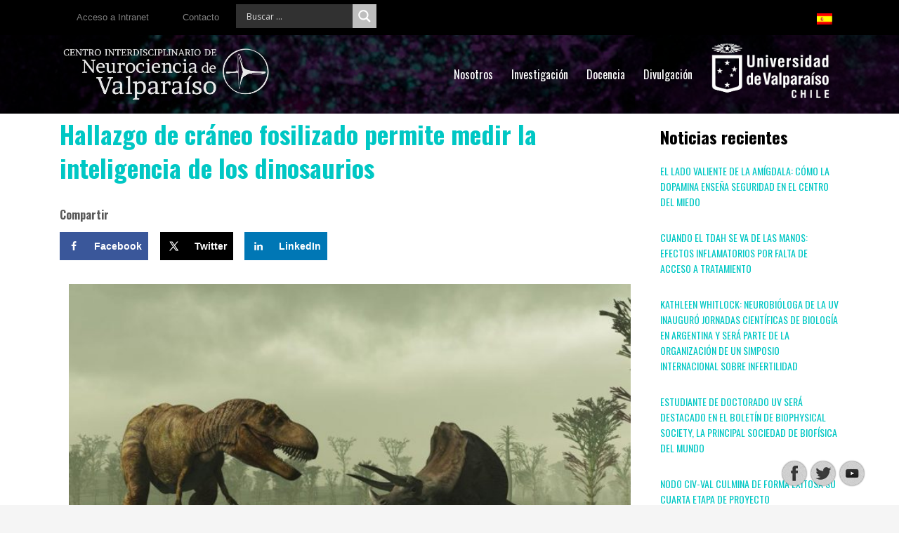

--- FILE ---
content_type: text/html; charset=UTF-8
request_url: https://cinv.uv.cl/hallazgo-de-craneo-fosilizado-permite-medir-la-inteligencia-de-los-dinosaurios/
body_size: 23444
content:
<!DOCTYPE html>
<html lang="es-ES" class="no-js">
<head>
	<meta charset="UTF-8">
	<meta http-equiv="X-UA-Compatible" content="IE=edge">
	<meta name="viewport" content="width=device-width, initial-scale=1, user-scalable=0">
	<link rel="profile" href="http://gmpg.org/xfn/11">
	<link rel="pingback" href="https://cinv.uv.cl/xmlrpc.php">
	<!--
	<link rel="preload" href="https://cinv.uv.cl/wp-content/themes/smarty/assets/fonts/stm-icon/fonts/stm-icon.ttf?xmh3ky" as="font" crossorigin type="font/ttf">
	<link rel="preload" href="https://cinv.uv.cl/wp-content/themes/smarty/assets/fonts/font-awesome/fonts/fontawesome-webfont.woff2?v=4.7.0" as="font" crossorigin type="font/woff2">
	
	<link rel="preload" href="https://cinv.uv.cl/wp-content/plugins/revslider/public/assets/fonts/revicons/revicons.woff?5510888" as="font" crossorigin type="font/woff">
	-->	
	
	<title>Hallazgo de cráneo fosilizado permite medir la inteligencia de los dinosaurios &#8211; Centro de Neurociencia Valparaíso</title>
<meta name='robots' content='max-image-preview:large' />
<link rel="alternate" hreflang="es" href="https://cinv.uv.cl/hallazgo-de-craneo-fosilizado-permite-medir-la-inteligencia-de-los-dinosaurios/" />
<!-- Hubbub v.1.32.0 https://morehubbub.com/ -->
<meta property="og:locale" content="es_ES" />
<meta property="og:type" content="article" />
<meta property="og:title" content="Hallazgo de cráneo fosilizado permite medir la inteligencia de los dinosaurios" />
<meta property="og:description" content="Por Daniel Álvarez, CINV
Tras el descubrimiento del cerebro parcialmente fosilizado de un dinosaurio iguanodonte en la zona de Wealden en Reino Unido. [...]" />
<meta property="og:url" content="https://cinv.uv.cl/hallazgo-de-craneo-fosilizado-permite-medir-la-inteligencia-de-los-dinosaurios/" />
<meta property="og:site_name" content="Centro de Neurociencia Valparaíso" />
<meta property="og:updated_time" content="2021-11-16T13:27:54+00:00" />
<meta property="article:published_time" content="2017-08-02T21:09:19+00:00" />
<meta property="article:modified_time" content="2021-11-16T13:27:54+00:00" />
<meta name="twitter:card" content="summary_large_image" />
<meta name="twitter:title" content="Hallazgo de cráneo fosilizado permite medir la inteligencia de los dinosaurios" />
<meta name="twitter:description" content="Por Daniel Álvarez, CINV
Tras el descubrimiento del cerebro parcialmente fosilizado de un dinosaurio iguanodonte en la zona de Wealden en Reino Unido. [...]" />
<meta property="og:image" content="https://cinv.uv.cl/wp-content/uploads/2017/11/NN_03_08.jpg" />
<meta name="twitter:image" content="https://cinv.uv.cl/wp-content/uploads/2017/11/NN_03_08.jpg" />
<meta property="og:image:width" content="350" />
<meta property="og:image:height" content="240" />
<!-- Hubbub v.1.32.0 https://morehubbub.com/ -->
<link rel='dns-prefetch' href='//fonts.googleapis.com' />
<link rel="alternate" type="application/rss+xml" title="Centro de Neurociencia Valparaíso &raquo; Feed" href="https://cinv.uv.cl/feed/" />
<link rel="alternate" type="application/rss+xml" title="Centro de Neurociencia Valparaíso &raquo; Feed de los comentarios" href="https://cinv.uv.cl/comments/feed/" />
<link rel='stylesheet' id='sbi_styles-css' href='https://cinv.uv.cl/wp-content/plugins/instagram-feed/css/sbi-styles.min.css?ver=6.4.3' type='text/css' media='all' />
<link rel='stylesheet' id='wp-block-library-css' href='https://cinv.uv.cl/wp-includes/css/dist/block-library/style.min.css?ver=6.4.7' type='text/css' media='all' />
<style id='classic-theme-styles-inline-css' type='text/css'>
/*! This file is auto-generated */
.wp-block-button__link{color:#fff;background-color:#32373c;border-radius:9999px;box-shadow:none;text-decoration:none;padding:calc(.667em + 2px) calc(1.333em + 2px);font-size:1.125em}.wp-block-file__button{background:#32373c;color:#fff;text-decoration:none}
</style>
<style id='global-styles-inline-css' type='text/css'>
body{--wp--preset--color--black: #000000;--wp--preset--color--cyan-bluish-gray: #abb8c3;--wp--preset--color--white: #ffffff;--wp--preset--color--pale-pink: #f78da7;--wp--preset--color--vivid-red: #cf2e2e;--wp--preset--color--luminous-vivid-orange: #ff6900;--wp--preset--color--luminous-vivid-amber: #fcb900;--wp--preset--color--light-green-cyan: #7bdcb5;--wp--preset--color--vivid-green-cyan: #00d084;--wp--preset--color--pale-cyan-blue: #8ed1fc;--wp--preset--color--vivid-cyan-blue: #0693e3;--wp--preset--color--vivid-purple: #9b51e0;--wp--preset--gradient--vivid-cyan-blue-to-vivid-purple: linear-gradient(135deg,rgba(6,147,227,1) 0%,rgb(155,81,224) 100%);--wp--preset--gradient--light-green-cyan-to-vivid-green-cyan: linear-gradient(135deg,rgb(122,220,180) 0%,rgb(0,208,130) 100%);--wp--preset--gradient--luminous-vivid-amber-to-luminous-vivid-orange: linear-gradient(135deg,rgba(252,185,0,1) 0%,rgba(255,105,0,1) 100%);--wp--preset--gradient--luminous-vivid-orange-to-vivid-red: linear-gradient(135deg,rgba(255,105,0,1) 0%,rgb(207,46,46) 100%);--wp--preset--gradient--very-light-gray-to-cyan-bluish-gray: linear-gradient(135deg,rgb(238,238,238) 0%,rgb(169,184,195) 100%);--wp--preset--gradient--cool-to-warm-spectrum: linear-gradient(135deg,rgb(74,234,220) 0%,rgb(151,120,209) 20%,rgb(207,42,186) 40%,rgb(238,44,130) 60%,rgb(251,105,98) 80%,rgb(254,248,76) 100%);--wp--preset--gradient--blush-light-purple: linear-gradient(135deg,rgb(255,206,236) 0%,rgb(152,150,240) 100%);--wp--preset--gradient--blush-bordeaux: linear-gradient(135deg,rgb(254,205,165) 0%,rgb(254,45,45) 50%,rgb(107,0,62) 100%);--wp--preset--gradient--luminous-dusk: linear-gradient(135deg,rgb(255,203,112) 0%,rgb(199,81,192) 50%,rgb(65,88,208) 100%);--wp--preset--gradient--pale-ocean: linear-gradient(135deg,rgb(255,245,203) 0%,rgb(182,227,212) 50%,rgb(51,167,181) 100%);--wp--preset--gradient--electric-grass: linear-gradient(135deg,rgb(202,248,128) 0%,rgb(113,206,126) 100%);--wp--preset--gradient--midnight: linear-gradient(135deg,rgb(2,3,129) 0%,rgb(40,116,252) 100%);--wp--preset--font-size--small: 13px;--wp--preset--font-size--medium: 20px;--wp--preset--font-size--large: 36px;--wp--preset--font-size--x-large: 42px;--wp--preset--spacing--20: 0.44rem;--wp--preset--spacing--30: 0.67rem;--wp--preset--spacing--40: 1rem;--wp--preset--spacing--50: 1.5rem;--wp--preset--spacing--60: 2.25rem;--wp--preset--spacing--70: 3.38rem;--wp--preset--spacing--80: 5.06rem;--wp--preset--shadow--natural: 6px 6px 9px rgba(0, 0, 0, 0.2);--wp--preset--shadow--deep: 12px 12px 50px rgba(0, 0, 0, 0.4);--wp--preset--shadow--sharp: 6px 6px 0px rgba(0, 0, 0, 0.2);--wp--preset--shadow--outlined: 6px 6px 0px -3px rgba(255, 255, 255, 1), 6px 6px rgba(0, 0, 0, 1);--wp--preset--shadow--crisp: 6px 6px 0px rgba(0, 0, 0, 1);}:where(.is-layout-flex){gap: 0.5em;}:where(.is-layout-grid){gap: 0.5em;}body .is-layout-flow > .alignleft{float: left;margin-inline-start: 0;margin-inline-end: 2em;}body .is-layout-flow > .alignright{float: right;margin-inline-start: 2em;margin-inline-end: 0;}body .is-layout-flow > .aligncenter{margin-left: auto !important;margin-right: auto !important;}body .is-layout-constrained > .alignleft{float: left;margin-inline-start: 0;margin-inline-end: 2em;}body .is-layout-constrained > .alignright{float: right;margin-inline-start: 2em;margin-inline-end: 0;}body .is-layout-constrained > .aligncenter{margin-left: auto !important;margin-right: auto !important;}body .is-layout-constrained > :where(:not(.alignleft):not(.alignright):not(.alignfull)){max-width: var(--wp--style--global--content-size);margin-left: auto !important;margin-right: auto !important;}body .is-layout-constrained > .alignwide{max-width: var(--wp--style--global--wide-size);}body .is-layout-flex{display: flex;}body .is-layout-flex{flex-wrap: wrap;align-items: center;}body .is-layout-flex > *{margin: 0;}body .is-layout-grid{display: grid;}body .is-layout-grid > *{margin: 0;}:where(.wp-block-columns.is-layout-flex){gap: 2em;}:where(.wp-block-columns.is-layout-grid){gap: 2em;}:where(.wp-block-post-template.is-layout-flex){gap: 1.25em;}:where(.wp-block-post-template.is-layout-grid){gap: 1.25em;}.has-black-color{color: var(--wp--preset--color--black) !important;}.has-cyan-bluish-gray-color{color: var(--wp--preset--color--cyan-bluish-gray) !important;}.has-white-color{color: var(--wp--preset--color--white) !important;}.has-pale-pink-color{color: var(--wp--preset--color--pale-pink) !important;}.has-vivid-red-color{color: var(--wp--preset--color--vivid-red) !important;}.has-luminous-vivid-orange-color{color: var(--wp--preset--color--luminous-vivid-orange) !important;}.has-luminous-vivid-amber-color{color: var(--wp--preset--color--luminous-vivid-amber) !important;}.has-light-green-cyan-color{color: var(--wp--preset--color--light-green-cyan) !important;}.has-vivid-green-cyan-color{color: var(--wp--preset--color--vivid-green-cyan) !important;}.has-pale-cyan-blue-color{color: var(--wp--preset--color--pale-cyan-blue) !important;}.has-vivid-cyan-blue-color{color: var(--wp--preset--color--vivid-cyan-blue) !important;}.has-vivid-purple-color{color: var(--wp--preset--color--vivid-purple) !important;}.has-black-background-color{background-color: var(--wp--preset--color--black) !important;}.has-cyan-bluish-gray-background-color{background-color: var(--wp--preset--color--cyan-bluish-gray) !important;}.has-white-background-color{background-color: var(--wp--preset--color--white) !important;}.has-pale-pink-background-color{background-color: var(--wp--preset--color--pale-pink) !important;}.has-vivid-red-background-color{background-color: var(--wp--preset--color--vivid-red) !important;}.has-luminous-vivid-orange-background-color{background-color: var(--wp--preset--color--luminous-vivid-orange) !important;}.has-luminous-vivid-amber-background-color{background-color: var(--wp--preset--color--luminous-vivid-amber) !important;}.has-light-green-cyan-background-color{background-color: var(--wp--preset--color--light-green-cyan) !important;}.has-vivid-green-cyan-background-color{background-color: var(--wp--preset--color--vivid-green-cyan) !important;}.has-pale-cyan-blue-background-color{background-color: var(--wp--preset--color--pale-cyan-blue) !important;}.has-vivid-cyan-blue-background-color{background-color: var(--wp--preset--color--vivid-cyan-blue) !important;}.has-vivid-purple-background-color{background-color: var(--wp--preset--color--vivid-purple) !important;}.has-black-border-color{border-color: var(--wp--preset--color--black) !important;}.has-cyan-bluish-gray-border-color{border-color: var(--wp--preset--color--cyan-bluish-gray) !important;}.has-white-border-color{border-color: var(--wp--preset--color--white) !important;}.has-pale-pink-border-color{border-color: var(--wp--preset--color--pale-pink) !important;}.has-vivid-red-border-color{border-color: var(--wp--preset--color--vivid-red) !important;}.has-luminous-vivid-orange-border-color{border-color: var(--wp--preset--color--luminous-vivid-orange) !important;}.has-luminous-vivid-amber-border-color{border-color: var(--wp--preset--color--luminous-vivid-amber) !important;}.has-light-green-cyan-border-color{border-color: var(--wp--preset--color--light-green-cyan) !important;}.has-vivid-green-cyan-border-color{border-color: var(--wp--preset--color--vivid-green-cyan) !important;}.has-pale-cyan-blue-border-color{border-color: var(--wp--preset--color--pale-cyan-blue) !important;}.has-vivid-cyan-blue-border-color{border-color: var(--wp--preset--color--vivid-cyan-blue) !important;}.has-vivid-purple-border-color{border-color: var(--wp--preset--color--vivid-purple) !important;}.has-vivid-cyan-blue-to-vivid-purple-gradient-background{background: var(--wp--preset--gradient--vivid-cyan-blue-to-vivid-purple) !important;}.has-light-green-cyan-to-vivid-green-cyan-gradient-background{background: var(--wp--preset--gradient--light-green-cyan-to-vivid-green-cyan) !important;}.has-luminous-vivid-amber-to-luminous-vivid-orange-gradient-background{background: var(--wp--preset--gradient--luminous-vivid-amber-to-luminous-vivid-orange) !important;}.has-luminous-vivid-orange-to-vivid-red-gradient-background{background: var(--wp--preset--gradient--luminous-vivid-orange-to-vivid-red) !important;}.has-very-light-gray-to-cyan-bluish-gray-gradient-background{background: var(--wp--preset--gradient--very-light-gray-to-cyan-bluish-gray) !important;}.has-cool-to-warm-spectrum-gradient-background{background: var(--wp--preset--gradient--cool-to-warm-spectrum) !important;}.has-blush-light-purple-gradient-background{background: var(--wp--preset--gradient--blush-light-purple) !important;}.has-blush-bordeaux-gradient-background{background: var(--wp--preset--gradient--blush-bordeaux) !important;}.has-luminous-dusk-gradient-background{background: var(--wp--preset--gradient--luminous-dusk) !important;}.has-pale-ocean-gradient-background{background: var(--wp--preset--gradient--pale-ocean) !important;}.has-electric-grass-gradient-background{background: var(--wp--preset--gradient--electric-grass) !important;}.has-midnight-gradient-background{background: var(--wp--preset--gradient--midnight) !important;}.has-small-font-size{font-size: var(--wp--preset--font-size--small) !important;}.has-medium-font-size{font-size: var(--wp--preset--font-size--medium) !important;}.has-large-font-size{font-size: var(--wp--preset--font-size--large) !important;}.has-x-large-font-size{font-size: var(--wp--preset--font-size--x-large) !important;}
.wp-block-navigation a:where(:not(.wp-element-button)){color: inherit;}
:where(.wp-block-post-template.is-layout-flex){gap: 1.25em;}:where(.wp-block-post-template.is-layout-grid){gap: 1.25em;}
:where(.wp-block-columns.is-layout-flex){gap: 2em;}:where(.wp-block-columns.is-layout-grid){gap: 2em;}
.wp-block-pullquote{font-size: 1.5em;line-height: 1.6;}
</style>
<link rel='stylesheet' id='contact-form-7-css' href='https://cinv.uv.cl/wp-content/plugins/contact-form-7/includes/css/styles.css?ver=5.9.7' type='text/css' media='all' />
<link rel='stylesheet' id='wpcdt-public-css-css' href='https://cinv.uv.cl/wp-content/plugins/countdown-timer-ultimate/assets/css/wpcdt-public.css?ver=2.6' type='text/css' media='all' />
<link rel='stylesheet' id='acx_fsmi_styles-css' href='https://cinv.uv.cl/wp-content/plugins/floating-social-media-icon/css/style.css?v=4.3.4&#038;ver=6.4.7' type='text/css' media='all' />
<link rel='stylesheet' id='rs-plugin-settings-css' href='https://cinv.uv.cl/wp-content/plugins/revslider/public/assets/css/settings.css?ver=5.4.5.1' type='text/css' media='all' />
<style id='rs-plugin-settings-inline-css' type='text/css'>
#rs-demo-id {}
</style>
<link rel='stylesheet' id='dpsp-frontend-style-pro-css' href='https://cinv.uv.cl/wp-content/plugins/social-pug/assets/dist/style-frontend-pro.css?ver=1.32.0' type='text/css' media='all' />
<style id='dpsp-frontend-style-pro-inline-css' type='text/css'>

				@media screen and ( max-width : 720px ) {
					.dpsp-content-wrapper.dpsp-hide-on-mobile,
					.dpsp-share-text.dpsp-hide-on-mobile,
					.dpsp-content-wrapper .dpsp-network-label {
						display: none;
					}
					.dpsp-has-spacing .dpsp-networks-btns-wrapper li {
						margin:0 2% 10px 0;
					}
					.dpsp-network-btn.dpsp-has-label:not(.dpsp-has-count) {
						max-height: 40px;
						padding: 0;
						justify-content: center;
					}
					.dpsp-content-wrapper.dpsp-size-small .dpsp-network-btn.dpsp-has-label:not(.dpsp-has-count){
						max-height: 32px;
					}
					.dpsp-content-wrapper.dpsp-size-large .dpsp-network-btn.dpsp-has-label:not(.dpsp-has-count){
						max-height: 46px;
					}
				}
			
</style>
<link rel='stylesheet' id='timetable_sf_style-css' href='https://cinv.uv.cl/wp-content/plugins/timetable/style/superfish.css?ver=6.4.7' type='text/css' media='all' />
<link rel='stylesheet' id='timetable_style-css' href='https://cinv.uv.cl/wp-content/plugins/timetable/style/style.css?ver=6.4.7' type='text/css' media='all' />
<link rel='stylesheet' id='timetable_event_template-css' href='https://cinv.uv.cl/wp-content/plugins/timetable/style/event_template.css?ver=6.4.7' type='text/css' media='all' />
<link rel='stylesheet' id='timetable_responsive_style-css' href='https://cinv.uv.cl/wp-content/plugins/timetable/style/responsive.css?ver=6.4.7' type='text/css' media='all' />
<link rel='stylesheet' id='timetable_font_lato-css' href='//fonts.googleapis.com/css?family=Lato%3A400%2C700&#038;ver=6.4.7' type='text/css' media='all' />
<link rel='stylesheet' id='wp-show-posts-css' href='https://cinv.uv.cl/wp-content/plugins/wp-show-posts/css/wp-show-posts-min.css?ver=1.1.4' type='text/css' media='all' />
<link rel='stylesheet' id='stm-fonts-css' href='https://fonts.googleapis.com/css?family=Lato%3A400%2C100%2C100italic%2C300%2C300italic%2C400italic%2C700%2C700italic%2C900%2C900italic&#038;subset=latin%2Clatin-ext' type='text/css' media='all' />
<link rel='stylesheet' id='bootstrap-css' href='https://cinv.uv.cl/wp-content/themes/smarty/assets/css/bootstrap.min.css?ver=2.6' type='text/css' media='all' />
<link rel='stylesheet' id='font-awesome-css' href='https://cinv.uv.cl/wp-content/themes/smarty/assets/fonts/font-awesome/css/font-awesome.min.css?ver=2.6' type='text/css' media='all' />
<link rel='stylesheet' id='stm-icon-css' href='https://cinv.uv.cl/wp-content/themes/smarty/assets/fonts/stm-icon/style.css?ver=2.6' type='text/css' media='all' />
<link rel='stylesheet' id='stm-select2-css' href='https://cinv.uv.cl/wp-content/themes/smarty/assets/js/vendor/select2/css/select2.min.css?ver=2.6' type='text/css' media='all' />
<link rel='stylesheet' id='stm-skin-default-css' href='https://cinv.uv.cl/wp-content/themes/smarty/assets/css/university/main.css?ver=2.6' type='text/css' media='all' />
<link rel='stylesheet' id='stm-style-css' href='https://cinv.uv.cl/wp-content/themes/smarty/style.css?ver=2.6' type='text/css' media='all' />
<link rel='stylesheet' id='wpdreams-asl-basic-css' href='https://cinv.uv.cl/wp-content/plugins/ajax-search-lite/css/style.basic.css?ver=4.12.1' type='text/css' media='all' />
<link rel='stylesheet' id='wpdreams-asl-instance-css' href='https://cinv.uv.cl/wp-content/plugins/ajax-search-lite/css/style-simple-grey.css?ver=4.12.1' type='text/css' media='all' />
<link rel='stylesheet' id='js_composer_front-css' href='https://cinv.uv.cl/wp-content/plugins/js_composer/assets/css/js_composer.min.css?ver=5.1' type='text/css' media='all' />
<style id='js_composer_front-inline-css' type='text/css'>
/* nuevo código */



.header-mobile .header-mobile__logo{background: #000 !important;
}
.logo .logo__inner{display: none;}
.header_view-style_1{background: rgba(0,0,0,0.5);}
.home .header_view-style_1 .stm-nav__menu_type_header > .menu-item > a:after {border-bottom-width: 4px;
border-bottom-style: solid;
border-bottom-color: #1bfffe !important;}
.header_view-style_1 .stm-nav__menu_type_header > .menu-item > a::after{#1bfffe !important;
}
.header_view-style_1 .stm-nav__menu_type_header > .menu-item > a:after { bottom: 37px; height: 0;
border: 0 !important; visibility: visible; background: #1bfffe; opacity: 1;}

.vc_custom_1471322378628 {
display: none;
}

.header_view-style_1 .stm-nav__menu_type_header > .menu-item > a{ color: #fff;}

.current_page_item a:before, .current-page-parent a:before {
background: #1bfffe;
}

.top-bar_view-style_1 {
background: #000;
border-bottom: 0;
z-index: 100;
}
.post_view_grid .entry-details-container {
background: #fff !important;
}
.stm-contact-details_type_teacher .stm-contact-details__item:before{color: #00c7c4;}

.vc_custom_1501713330688 {
padding-top: 18px !important;
padding-bottom: 44px !important;
background-color: #000 !important;
}

.post_view_grid .entry-details {padding: 18px;}

.stm-event_view_grid {
background: #f6f6f6;
}

.stm-nav__menu_type_header > .menu-item .sub-menu {
border-top: 4px solid #1bfffe !important ;
}

.stm-nav__menu_type_header > .menu-item .sub-menu{background: rgba(0,0,0,0.7);
}


.stm-nav__menu_type_header > .menu-item .sub-menu > .menu-item{
border: none;}

.stm-nav__menu_type_header > .menu-item .sub-menu > .menu-item:hover > a{
color: #1bfffe }

.header_view-style_1 .stm-nav__menu_type_header > .menu-item .sub-menu > .menu-item > a{
color: #fff  !important;}

.stm-nav__menu_type_header > .menu-item .sub-menu > .menu-item:hover > a{
color: #1bfffe !important;}



.post_view_list .entry-body {
display: inline;
width: 33%;
position: relative;
z-index: 1;
float: left;
}

.post_view_list .entry-details-container {
display: table-cell;
width: 100%;
vertical-align: top;
background-color: #fff;
float: left;
}


.stm-link_green{
background: #00c7c4;
padding: 10px 20px 15px;
margin-right: 5px;
margin-top: 15px;
float: right;
color: #fff;

}

.stm-link {
background: #00c7c4;
padding: 10px 20px 15px;
margin-right: 5px;
margin-top: 5px;
color: #fff;
} 

.cuad .customize-unpreviewable{
background: #00c7c4 !important;
padding: 10px 20px 15px !important;
margin-right: 5px !important;
margin-top: 5px !important;
color: #fff !important;
}

.wpb_single_image img{
object-fit: cover;
}

.wpb_single_image .vc_figure {
display: inline-block;
vertical-align: top;
margin: 0 !important;
max-width: 100%;
}

.investiga .wpb_single_image img {
height: 300px;
width: 100%;
max-width: 100%;
vertical-align: top;
object-fit: cover;
}

.content{
background: #fff;
}

.stm-font_color_green{
background: #00c7c4;
color: #fff !important;
padding-left: 10px;
}


.stm-font_color_dark-blue{
color: #00c7c4 !important;
}

h2{color: #00c7c4 !important; margin-top: 5px;}
.widget_recent_entries ul li a{color: #00c7c4 !important; margin-top: 5px;}

.widget__title{margin-top:20px;}

.post_view_single .entry-header{margin-bottom:0;}


.post_view_single.stm_event .event-info_table{display:none;}

.post_view_single.stm_event .entry-header{display: none;}

.stm_event h1{color: #fff; text-align: center;}

.post_view_list .entry-body{
width: 44%;
float: left;
height: 500px;}


#neuro-news .post_view_list .entry-thumbnail{
width: 100%;}

#neuro-news .post_view_list .entry-body{
width: 32%;
float: left;
height: 500px;
margin-left: 1%;}

.publicac .vc_tta-tabs_style-1.vc_tta-tabs .vc_tta-tabs-list .vc_tta-tab > a {min-width:50px !important;}

.vc_tta-color-grey.vc_tta-style-classic.vc_tta-tabs .vc_tta-panels .vc_tta-panel-body{
background: #fff !important;
border: none !important;}

@media (min-width: 768px), all{
.stm_event .wpcf7 .col-sm-6 {
margin-left: 25%;
}
.stm-btn_md.stm-btn_outline {
border: none !important;
color: #ffffff;
background: #00c7c4;
border-radius: 0;
}
.stm-link_green, .stm-link_green:hover, .stm-link_green:focus {
color: #ffffff !important;
}
.stm-btn_red {border: #fffff 2px !important;}

}

.vc_btn3.vc_btn3-color-green.vc_btn3-style-modern{border: none !important;
color: #ffffff;
background: #00c7c4;
border-radius: 0;
font-size: 18px;}

.vc_btn3.vc_btn3-color-green.vc_btn3-style-modern:hover{border: none !important;
color: #ffffff;
background: #00c7c4;
border-radius: 0;}

.top-bar{
text-align: left;}

.stm-event_view_grid2 .stm-event__content{
float: left;
overflow: visible;
}

.stm-event__time{float: right; padding-bottom: 10px;}

 .stm_event .stm-link_green{
float:none;
}

input[type="password"], input[type="text"], input[type="email"], input[type="tel"], input[type="submit"], textarea {border-radius: 30px;}


.time_circles h4, h5 {color: #fff;}

.stm-event_view_grid2 .stm-event__date .stm-event__date-month{
background: none; color: #000; font-weight: bold; font-size: 12px; line-height: 15px;}

.stm-event_view_grid2 .stm-event__date .stm-event__date-day {
font-size: 45px;
font-weight: bold;
}

.stm-event_view_grid2 .stm-event__date{border: none;}

.wpb-js-composer .vc_tta-color-grey.vc_tta-style-classic .vc_tta-tab.vc_active>a{
background: #00c7c4 !important;
color: #fff !important;
}

/* fin */
.stm-nav__menu_type_header > .menu-item .sub-menu {
    border-top: 2px solid #1bfffe;
}
.stm-nav__menu_type_header > .menu-item > a:after {

border-bottom: 2px solid #1bfffe;
}

.header_view-style_3 .stm-nav__menu_type_header > .menu-item > a:after {
background: 2px solid #1bfffe;
}




a {

    color: #1bfffe; 
}

.post_view_grid .post-categories a { color: #285268; 
}

.post_view_grid .entry-title a:hover {color: #285268; }

blockquote {
  border-left: 4px solid #1bfffe
}

.stm-bg_color_red {
  background-color: #1bfffe !important; }

.stm-background_color_red {
  background-color: #1bfffe !important; }

.stm-border_color_red {
  border-color: #1bfffe !important; }

.stm-font_color_red {
  color: #1bfffe !important; }

.stm-border-bottom_color_red {
  border-bottom-color: #1bfffe !important; }
stm-nav__menu_type_header > .menu-item .sub-menu > .menu-item.current-menu-item > a {
          color: #1bfffe; }
        .stm-nav__menu_type_header > .menu-item .sub-menu > .menu-item:hover > a {
          text-decoration: none;
          color: #1bfffe !important; }
stm-nav__menu_type_header > .menu-item .sub-menu > .menu-item.current-menu-item > a {
          color: #1bfffe; }
        .stm-nav__menu_type_header > .menu-item .sub-menu > .menu-item:hover > a {
          text-decoration: none;
          color: #1bfffe !important; }
body .vc_tta-tabs_style-2.vc_tta-tabs.vc_tta-color-blue .vc_tta-tab > a:before, body .vc_tta-tabs_style-1.vc_tta-tabs.vc_tta-color-blue .vc_tta-tab > a:before {

    background: #1bfffe;
}
.stm-nav__menu_type_header > .menu-item > a:after {
border-bottom: 3px solid #1bfffe;
}


.header_view-style_3 .logo .logo__icon {
    max-width: 300px;
}
.header_view-style_3 .header__content {
    width: 1240px;
  margin-left:-50px;
}

.header-mobile .header-mobile__logo {
background-color:#fff;
}
.stm-nav_type_header {
    float:left;
}
.header-mobile .header-mobile__control-line{
background: #1bfffe;
}
.header-mobile .header-mobile__control-line:before {
background: #1bfffe;
}
.header-mobile .header-mobile__control-line:after {
background: #1bfffe;
}
.header_view-style_3 .stm-nav__menu_type_header > .menu-item > a {
    height: 100px;
    line-height: 100px;
    font-family: 'Work Sans', sans-serif;
    text-transform: uppercase;
    font-weight: 600;
    font-size: 15px;
    color: #004a65;
}
.join-event {
    display: none;
}
.stm-teacher__position{
text-align:center;
}
.stm-teacher__name{
text-align:center;
}
.socials-list_type_teacher .socials-list__item .socials-list__item-link_type_envelope{
margin-left:130px;
}
.post_view_single .entry-meta{
display:none;
}
.header_view-style_3 .logo .logo__title {
   
    display: none;
}
.vc_gitem-zone-img {
height: 240px;
width: 350px;
}

/* alinea a la derecha botón imprimir en página publicaciones */
div .printomatic { 
float:right;
}

/* publicaciones post neuronews */
/* titulo */
.wp-show-posts-entry-title a {
color:#004a65 !important;
}
/*leer más */
a.wp-show-posts-read-more, a.wp-show-posts-read-more:hover {
color:#FFF !important;
background-color:#F4524D;
border-radius: 5px;
border: 2px solid #F4524D !important;
}


h4, h5{color: #1b506f;}

.stm-event_view_grid .stm-event__left {
float: left;
padding: 0;
margin: 0;
background: #00c7c4;
height: 100% !important;
}

.stm-event_view_grid .stm-event__date {
position: relative;
float: left;
width: 90px;
height: 335px !important;
padding-top: 18px;
border: none;
border-radius: 2px;
text-align: center;
}

.stm-event_view_grid .entry-thumbnail{
width: 100%;
height: 100px;
}

.stm-event_view_grid .entry-thumbnail-container img{
width: 500px;
max-height: 180px;
height: auto;
object-fit: cover;
}

.stm-event_view_grid .stm-event__time{color: #fff; padding: 5%; font-size: 12px;}

.stm-event_view_grid .stm-event__date{
background: #00c7c4;
}

.stm-event_view_grid .stm-event__content{
padding-left: 0;}

.stm-event_view_grid .stm-event__title{
margin-top: 90px; padding: 0px 10px;}

.stm-event_view_grid .stm-event__meta{padding: 10px 10px 0px 10px;}

.stm-event_view_grid {
background: #f6f6f6;
padding: 0;
margin-bottom: 30px;
}

.stm-event_view_grid .stm-event__date:before {
display: none;
content: none;
position: absolute;
top: -7px;
left: 13px;
width: 2px;
height: 11px;
border-radius: 2px;
background: #65a92e;
}

.stm-event_view_grid .stm-event__date:after {
display: none;
content: none;
position: absolute;
top: 0;
right: 0;
width: 2px;
height: 11px;
border-radius: 2px;
background: #65a92e;
}

.stm-event_view_grid .stm-event__date-day {
margin-bottom: 4px;
font-size: 50px;
font-weight: bold;
color: #fff;
line-height: 26px;
}

.stm-event_view_grid .stm-event__date-month {
font-size: 15px;
color: #fff;
line-height: 35px;
}


body .vc_tta-tabs_style-2.vc_tta-tabs.vc_tta-color-blue .vc_tta-tab.vc_active > a, body .vc_tta-tabs_style-1.vc_tta-tabs.vc_tta-color-blue .vc_tta-tab.vc_active > a {
background: #00bdb9;
color: #fff;
}

body .vc_tta-tabs_style-2.vc_tta-tabs.vc_tta-color-blue .vc_tta-tab > a:before, body .vc_tta-tabs_style-1.vc_tta-tabs.vc_tta-color-blue .vc_tta-tab > a:before {
background: #373737;
}


.header-holder{
background-image: url("https://cinv.uv.cl/wp-content/uploads/2019/12/bkg-top.jpg")}

.stm-teacher:hover .stm-teacher__info-content {
-webkit-transform: none;
transform: none;
}

.stm-teacher__photo img {
display: block;
height: auto;
max-width: 100%;
margin: 0 auto;
border-radius: 1000px;
width:  180px;
max-height: 180px;
min-height: 180px;
object-fit: cover;
}

.socials-list_type_teacher .socials-list__item .socials-list__item-link_type_envelope {
background: #05a3ae;
padding-top: 1px;
font-size: 12px;
}

.stm-teacher__socials {
position: absolute;
bottom: 80px;
opacity: 0;
padding: 0 90px;
-webkit-transition: all 0.3s ease;
transition: all 0.3s ease;
}

.socials-list_type_teacher .socials-list__item .socials-list__item-link:hover {
opacity: 1 !important;
}

.stm-teacher__name {
padding-bottom: 5px;
font-size: 24px;
color: #00bdb9;
white-space: nowrap;
overflow: hidden;
text-overflow: ellipsis;
-webkit-transition: all 0.3s ease;
transition: all 0.3s ease;
font-weight: medium;
}

.stm-teacher__position {
font-size: 11px;
color: #afafaf;
white-space: nowrap;
overflow: hidden;
margin-bottom: 5px;
letter-spacing: 1px;
text-transform: uppercase;
font-family: 'Work Sans', sans-serif;
text-overflow: ellipsis;
-webkit-transition: all 0.3s ease;
transition: all 0.3s ease;
}

body .vc_tta-tabs_style-2.vc_tta-tabs.vc_general.vc_tta-color-blue.vc_tta-o-no-fill .vc_tta-panel-body, body .vc_tta-tabs_style-1.vc_tta-tabs.vc_general.vc_tta-color-blue.vc_tta-o-no-fill .vc_tta-panel-body{ background: #fff;}

a {
color: #18bebd;
}

.single-stm_event  {
background: url("https://cinv.uv.cl/wp-content/uploads/2019/11/bkg1.jpg") !important; }


.single-stm_event  .content{
background: none !important; 
}

.single-stm_event  .vc_row-has-fill{
background: none !important; color: #fff !important;}

.single-stm_event  p{ text-align: center; color: #fff !important;}

.header_holder_small{box-shadow: none; margin-bottom: 0;}

@media (max-width: 640px){.post_view_list .entry-body{ width:100% ;}
.stm-event__body {
max-width: 290px;
width: 100%; 
}
.stm-event_view_grid .stm-event__date{ height: 450px !important;}
.top-bar-mobile{display: none !important;}}

/** imagenes circular investigadores **/
.img_circular img {
border-radius: 200px;
}

.text-white,
.text-white p{
color:#fff;
}
/** docencia **/
.docenciaBloque div.stm-title{
margin-bottom: 0px !important;
}
.docenciaBloque div.stm-image-box{
padding:0 !important;
}
.docenciaBloque div.stm-image-box div.stm-image-box__image {
width:100%;
}
.docenciaBloque div.stm-image-box div.stm-image-box__image img {
width:100%;
max-height:300px;
}
.docenciaBloque div.stm-image-box div.stm-image-box__body{
margin-bottom: 20px;
}

/** docencia media queries **/
@media only screen and (min-width: 576px) {
.docenciaBloque{
margin: 0 30px 30px 30px;
}
.docenciaBloque div.stm-image-box div.stm-image-box__image{
margin-bottom: 20px !important;
}
.docenciaBloque div.stm-image-box div.stm-image-box__image img {
max-height:500px;
}
.docenciaBloque div.stm-image-box div.stm-image-box__body{
padding-left:0px;
}
.docenciaBloque.unidad div.stm-image-box div.stm-image-box__image img {
max-height:300px;
}
}
/*************/
@media only screen and (min-width: 769px) {
.docenciaBloque div.stm-image-box div.stm-image-box__image {
width:50%;
}
.docenciaBloque div.stm-image-box div.stm-image-box__body {
padding-top: 10px;
padding-left:30px;
position: relative;
top: -30px;
}
.docenciaBloque div.stm-title {
width: 50%;
}
.docenciaBloque div.wpb_wrapper{
border-top: 4px solid #00c7c4;
}

}
/**************/
@media only screen and (max-width: 768px) {
.docenciaBloque div.stm-image-box div.stm-image-box__body{
clear:both;
}
}
/** end docencia media queries **/

/** altura logo principal **/
#masthead .header__content span.logo__icon img {
max-height: 80px;
}

/** home últimas noticias **/
/*.cortarTitulos .entry-details h5 {
max-width: 100%;
white-space: nowrap;
text-overflow: ellipsis;
overflow: hidden;
}*/

.cortarTitulos .entry-details h5 a {
overflow: hidden;
text-overflow: ellipsis;
display: -webkit-box;
-webkit-line-clamp: 2;
-webkit-box-orient: vertical;
}

/*** Buscador Top Bar Plugin:Ajax Search Lite ***/
.buscador-top-bar{
display: inline-block;
position: absolute;
top: 6px;
} 
</style>
<link rel='stylesheet' id='jquery-lazyloadxt-spinner-css-css' href='//cinv.uv.cl/wp-content/plugins/a3-lazy-load/assets/css/jquery.lazyloadxt.spinner.css?ver=6.4.7' type='text/css' media='all' />
<link rel='stylesheet' id='a3a3_lazy_load-css' href='//cinv.uv.cl/wp-content/uploads/sass/a3_lazy_load.min.css?ver=1613656646' type='text/css' media='all' />
<link rel='stylesheet' id='stm-custom-fonts-css' href='//fonts.googleapis.com/css?family=Oswald%3Aregular%2C700%2C300&#038;ver=2.6' type='text/css' media='all' />
<script type="text/javascript" src="https://cinv.uv.cl/wp-includes/js/jquery/jquery.min.js?ver=3.7.1" id="jquery-core-js"></script>
<script type="text/javascript" async='async' src="https://cinv.uv.cl/wp-includes/js/jquery/jquery-migrate.min.js?ver=3.4.1" id="jquery-migrate-js"></script>
<script type="text/javascript" async='async' src="https://cinv.uv.cl/wp-content/plugins/revslider/public/assets/js/jquery.themepunch.tools.min.js?ver=5.4.5.1" id="tp-tools-js"></script>
<script type="text/javascript" async='async' src="https://cinv.uv.cl/wp-content/plugins/revslider/public/assets/js/jquery.themepunch.revolution.min.js?ver=5.4.5.1" id="revmin-js"></script>
<link rel="https://api.w.org/" href="https://cinv.uv.cl/wp-json/" /><link rel="alternate" type="application/json" href="https://cinv.uv.cl/wp-json/wp/v2/posts/22698" /><link rel="EditURI" type="application/rsd+xml" title="RSD" href="https://cinv.uv.cl/xmlrpc.php?rsd" />
<meta name="generator" content="WordPress 6.4.7" />
<link rel="canonical" href="https://cinv.uv.cl/hallazgo-de-craneo-fosilizado-permite-medir-la-inteligencia-de-los-dinosaurios/" />
<link rel='shortlink' href='https://cinv.uv.cl/?p=22698' />
<link rel="alternate" type="application/json+oembed" href="https://cinv.uv.cl/wp-json/oembed/1.0/embed?url=https%3A%2F%2Fcinv.uv.cl%2Fhallazgo-de-craneo-fosilizado-permite-medir-la-inteligencia-de-los-dinosaurios%2F" />
<link rel="alternate" type="text/xml+oembed" href="https://cinv.uv.cl/wp-json/oembed/1.0/embed?url=https%3A%2F%2Fcinv.uv.cl%2Fhallazgo-de-craneo-fosilizado-permite-medir-la-inteligencia-de-los-dinosaurios%2F&#038;format=xml" />

<link rel="stylesheet" href="https://cinv.uv.cl/wp-content/plugins/count-per-day/counter.css" type="text/css" />



<!-- Starting Styles For Social Media Icon From Acurax International www.acurax.com -->
<style type='text/css'>
#divBottomRight img 
{
width: 40px; 
}
</style>
<!-- Ending Styles For Social Media Icon From Acurax International www.acurax.com -->



<meta name="generator" content="WPML ver:3.7.1 stt:1,2;" />
<meta name="hubbub-info" description="Hubbub 1.32.0"><script type="text/javascript">window.wp_data = {"ajax_url":"https:\/\/cinv.uv.cl\/wp-admin\/admin-ajax.php","is_mobile":true};</script>				<link rel="preconnect" href="https://fonts.gstatic.com" crossorigin />
				<link rel="preload" as="style" href="//fonts.googleapis.com/css?family=Open+Sans&display=swap" />
				<link rel="stylesheet" href="//fonts.googleapis.com/css?family=Open+Sans&display=swap" media="all" />
				<meta name="generator" content="Powered by Visual Composer - drag and drop page builder for WordPress."/>
<!--[if lte IE 9]><link rel="stylesheet" type="text/css" href="https://cinv.uv.cl/wp-content/plugins/js_composer/assets/css/vc_lte_ie9.min.css" media="screen"><![endif]--><meta name="generator" content="Powered by Slider Revolution 5.4.5.1 - responsive, Mobile-Friendly Slider Plugin for WordPress with comfortable drag and drop interface." />
			            <style>
				            
					div[id*='ajaxsearchlitesettings'].searchsettings .asl_option_inner label {
						font-size: 0px !important;
						color: rgba(0, 0, 0, 0);
					}
					div[id*='ajaxsearchlitesettings'].searchsettings .asl_option_inner label:after {
						font-size: 11px !important;
						position: absolute;
						top: 0;
						left: 0;
						z-index: 1;
					}
					.asl_w_container {
						width: 100%;
						margin: 0px 0px 0px 0px;
						min-width: 200px;
					}
					div[id*='ajaxsearchlite'].asl_m {
						width: 100%;
					}
					div[id*='ajaxsearchliteres'].wpdreams_asl_results div.resdrg span.highlighted {
						font-weight: bold;
						color: rgba(217, 49, 43, 1);
						background-color: rgba(238, 238, 238, 1);
					}
					div[id*='ajaxsearchliteres'].wpdreams_asl_results .results img.asl_image {
						width: 70px;
						height: 70px;
						object-fit: cover;
					}
					div.asl_r .results {
						max-height: none;
					}
				
						.asl_m, .asl_m .probox {
							background-color: rgba(255, 255, 255, 0.1) !important;
							background-image: none !important;
							-webkit-background-image: none !important;
							-ms-background-image: none !important;
						}
					
						.asl_m .probox svg {
							fill: rgb(255, 255, 255) !important;
						}
						.asl_m .probox .innericon {
							background-color: rgba(255, 255, 255, 0.1) !important;
							background-image: none !important;
							-webkit-background-image: none !important;
							-ms-background-image: none !important;
						}
					
						div.asl_m.asl_w {
							border:1px none rgb(0, 0, 0) !important;border-radius:0px 0px 0px 0px !important;
							box-shadow: none !important;
						}
						div.asl_m.asl_w .probox {border: none !important;}
					
						div.asl_r.asl_w.vertical .results .item::after {
							display: block;
							position: absolute;
							bottom: 0;
							content: '';
							height: 1px;
							width: 100%;
							background: #D8D8D8;
						}
						div.asl_r.asl_w.vertical .results .item.asl_last_item::after {
							display: none;
						}
								            </style>
			            <link rel="icon" href="https://cinv.uv.cl/wp-content/uploads/2019/08/cropped-FavIcon-CINV-white-32x32.jpg" sizes="32x32" />
<link rel="icon" href="https://cinv.uv.cl/wp-content/uploads/2019/08/cropped-FavIcon-CINV-white-192x192.jpg" sizes="192x192" />
<link rel="apple-touch-icon" href="https://cinv.uv.cl/wp-content/uploads/2019/08/cropped-FavIcon-CINV-white-180x180.jpg" />
<meta name="msapplication-TileImage" content="https://cinv.uv.cl/wp-content/uploads/2019/08/cropped-FavIcon-CINV-white-270x270.jpg" />
<script type="text/javascript">function setREVStartSize(e){
				try{ var i=jQuery(window).width(),t=9999,r=0,n=0,l=0,f=0,s=0,h=0;					
					if(e.responsiveLevels&&(jQuery.each(e.responsiveLevels,function(e,f){f>i&&(t=r=f,l=e),i>f&&f>r&&(r=f,n=e)}),t>r&&(l=n)),f=e.gridheight[l]||e.gridheight[0]||e.gridheight,s=e.gridwidth[l]||e.gridwidth[0]||e.gridwidth,h=i/s,h=h>1?1:h,f=Math.round(h*f),"fullscreen"==e.sliderLayout){var u=(e.c.width(),jQuery(window).height());if(void 0!=e.fullScreenOffsetContainer){var c=e.fullScreenOffsetContainer.split(",");if (c) jQuery.each(c,function(e,i){u=jQuery(i).length>0?u-jQuery(i).outerHeight(!0):u}),e.fullScreenOffset.split("%").length>1&&void 0!=e.fullScreenOffset&&e.fullScreenOffset.length>0?u-=jQuery(window).height()*parseInt(e.fullScreenOffset,0)/100:void 0!=e.fullScreenOffset&&e.fullScreenOffset.length>0&&(u-=parseInt(e.fullScreenOffset,0))}f=u}else void 0!=e.minHeight&&f<e.minHeight&&(f=e.minHeight);e.c.closest(".rev_slider_wrapper").css({height:f})					
				}catch(d){console.log("Failure at Presize of Slider:"+d)}
			};</script>
<style type="text/css" title="dynamic-css" class="options-output">.header .logo{max-width:400px;}body{font-family:Oswald;}h1,.h1{font-family:Oswald;}h1,.h1{font-weight:700;}h2,.h2{font-family:Oswald;}h2,.h2{font-weight:700;}h3,.h3{font-family:Oswald;}h3,.h3{font-weight:700;}h4,.h4{font-family:Oswald;}h4,.h4{font-weight:700;}h5,.h5{font-family:Oswald;}h5,.h5{font-weight:700;}h6,.h6{font-family:Oswald;}h6,.h6{font-weight:700;}</style>
<noscript><style type="text/css"> .wpb_animate_when_almost_visible { opacity: 1; }</style></noscript><script src='https://www.google.com/recaptcha/api.js'></script>
</head>
<body class="post-template-default single single-post postid-22698 single-format-standard wpb-js-composer js-comp-ver-5.1 vc_responsive">
<div id="wrapper">

	

<div class="header-holder header-holder_view-style_1 header_holder_small">

    

<div class="top-bar top-bar_view-style_1">
	<div class="container">
		<div class="top-bar__content">
			
                            <div class="top-bar__language">
                    
        <div id="top-bar-language" class="wpml-switcher-flag wpml-switcher_type_top-bar">
            <div class="wpml-switcher__languages">
                                                <span class="wpml-switcher__active"><img src="https://cinv.uv.cl/wp-content/plugins/sitepress-multilingual-cms/res/flags/es.png" class="iclflag" width="22" height="16" /> <i class="fa fa-angle-down" aria-hidden="true"></i></span>
                <ul class="wpml-switcher__list">
                                                                            
                                                                                                                    <li>
                                <a href="https://cinv.uv.cl/en/">
                                    <span class="top-bar-language-table">
                                        <span class="top-bar-language-td"><img src="https://cinv.uv.cl/wp-content/plugins/sitepress-multilingual-cms/res/flags/en.png" width="22" height="16" /></span>
                                        <span class="top-bar-language-td">Inglés</span>
                                    </span>
                                </a>
                            </li>
                                                            </ul>
            </div>
        </div>

    
                </div>
            
            <div class="top-bar__nav stm-nav"><ul id="topbar-nav-menu" class="top-bar__nav-menu stm-nav__menu"><li id="menu-item-2709" class="menu-item menu-item-type-custom menu-item-object-custom menu-item-2709"><a href="http://intranet.cinv.cl">Acceso a  Intranet</a></li>
<li id="menu-item-34660" class="menu-item menu-item-type-post_type menu-item-object-page menu-item-34660"><a href="https://cinv.uv.cl/contacto/">Contacto</a></li>
</ul></div>            
                        <div class="buscador-top-bar">
                <div class="asl_w_container asl_w_container_1">
	<div id='ajaxsearchlite1'
		 data-id="1"
		 data-instance="1"
		 class="asl_w asl_m asl_m_1 asl_m_1_1">
		<div class="probox">

	
	<div class='prosettings' style='display:none;' data-opened=0>
				<div class='innericon'>
			<svg version="1.1" xmlns="http://www.w3.org/2000/svg" xmlns:xlink="http://www.w3.org/1999/xlink" x="0px" y="0px" width="22" height="22" viewBox="0 0 512 512" enable-background="new 0 0 512 512" xml:space="preserve">
					<polygon transform = "rotate(90 256 256)" points="142.332,104.886 197.48,50 402.5,256 197.48,462 142.332,407.113 292.727,256 "/>
				</svg>
		</div>
	</div>

	
	
	<div class='proinput'>
        <form role="search" action='#' autocomplete="off"
			  aria-label="Search form">
			<input aria-label="Search input"
				   type='search' class='orig'
				   tabindex="0"
				   name='phrase'
				   placeholder='Buscar ...'
				   value=''
				   autocomplete="off"/>
			<input aria-label="Search autocomplete"
				   type='text'
				   class='autocomplete'
				   tabindex="-1"
				   name='phrase'
				   value=''
				   autocomplete="off" disabled/>
			<input type='submit' value="Start search" style='width:0; height: 0; visibility: hidden;'>
		</form>
	</div>

	
	
	<button class='promagnifier' tabindex="0" aria-label="Search magnifier">
				<span class='innericon' style="display:block;">
			<svg version="1.1" xmlns="http://www.w3.org/2000/svg" xmlns:xlink="http://www.w3.org/1999/xlink" x="0px" y="0px" width="22" height="22" viewBox="0 0 512 512" enable-background="new 0 0 512 512" xml:space="preserve">
					<path d="M460.355,421.59L353.844,315.078c20.041-27.553,31.885-61.437,31.885-98.037
						C385.729,124.934,310.793,50,218.686,50C126.58,50,51.645,124.934,51.645,217.041c0,92.106,74.936,167.041,167.041,167.041
						c34.912,0,67.352-10.773,94.184-29.158L419.945,462L460.355,421.59z M100.631,217.041c0-65.096,52.959-118.056,118.055-118.056
						c65.098,0,118.057,52.959,118.057,118.056c0,65.096-52.959,118.056-118.057,118.056C153.59,335.097,100.631,282.137,100.631,217.041
						z"/>
				</svg>
		</span>
	</button>

	
	
	<div class='proloading'>

		<div class="asl_loader"><div class="asl_loader-inner asl_simple-circle"></div></div>

			</div>

			<div class='proclose'>
			<svg version="1.1" xmlns="http://www.w3.org/2000/svg" xmlns:xlink="http://www.w3.org/1999/xlink" x="0px"
				 y="0px"
				 width="12" height="12" viewBox="0 0 512 512" enable-background="new 0 0 512 512"
				 xml:space="preserve">
				<polygon points="438.393,374.595 319.757,255.977 438.378,137.348 374.595,73.607 255.995,192.225 137.375,73.622 73.607,137.352 192.246,255.983 73.622,374.625 137.352,438.393 256.002,319.734 374.652,438.378 "/>
			</svg>
		</div>
	
	
</div>	</div>
	<div class='asl_data_container' style="display:none !important;">
		<div class="asl_init_data wpdreams_asl_data_ct"
	 style="display:none !important;"
	 id="asl_init_id_1"
	 data-asl-id="1"
	 data-asl-instance="1"
	 data-asldata="[base64]"></div>	<div id="asl_hidden_data">
		<svg style="position:absolute" height="0" width="0">
			<filter id="aslblur">
				<feGaussianBlur in="SourceGraphic" stdDeviation="4"/>
			</filter>
		</svg>
		<svg style="position:absolute" height="0" width="0">
			<filter id="no_aslblur"></filter>
		</svg>
	</div>
	</div>

	<div id='ajaxsearchliteres1'
	 class='vertical wpdreams_asl_results asl_w asl_r asl_r_1 asl_r_1_1'>

	
	<div class="results">

		
		<div class="resdrg">
		</div>

		
	</div>

	
	
</div>

	<div id='__original__ajaxsearchlitesettings1'
		 data-id="1"
		 class="searchsettings wpdreams_asl_settings asl_w asl_s asl_s_1">
		<form name='options'
	  aria-label="Search settings form"
	  autocomplete = 'off'>

	
	
	<input type="hidden" name="filters_changed" style="display:none;" value="0">
	<input type="hidden" name="filters_initial" style="display:none;" value="1">

	<div class="asl_option_inner hiddend">
		<input type='hidden' name='qtranslate_lang' id='qtranslate_lang1'
			   value='0'/>
	</div>

			<div class="asl_option_inner hiddend">
			<input type='hidden' name='wpml_lang'
				   value='es'/>
		</div>
	
	
	<fieldset class="asl_sett_scroll">
		<legend style="display: none;">Generic selectors</legend>
		<div class="asl_option" tabindex="0">
			<div class="asl_option_inner">
				<input type="checkbox" value="exact"
					   aria-label="Exact matches only"
					   name="asl_gen[]" />
				<div class="asl_option_checkbox"></div>
			</div>
			<div class="asl_option_label">
				Exact matches only			</div>
		</div>
		<div class="asl_option" tabindex="0">
			<div class="asl_option_inner">
				<input type="checkbox" value="title"
					   aria-label="Search in title"
					   name="asl_gen[]"  checked="checked"/>
				<div class="asl_option_checkbox"></div>
			</div>
			<div class="asl_option_label">
				Search in title			</div>
		</div>
		<div class="asl_option" tabindex="0">
			<div class="asl_option_inner">
				<input type="checkbox" value="content"
					   aria-label="Search in content"
					   name="asl_gen[]"  checked="checked"/>
				<div class="asl_option_checkbox"></div>
			</div>
			<div class="asl_option_label">
				Search in content			</div>
		</div>
		<div class="asl_option_inner hiddend">
			<input type="checkbox" value="excerpt"
				   aria-label="Search in excerpt"
				   name="asl_gen[]"  checked="checked"/>
			<div class="asl_option_checkbox"></div>
		</div>
	</fieldset>
	<fieldset class="asl_sett_scroll">
		<legend style="display: none;">Post Type Selectors</legend>
					<div class="asl_option_inner hiddend">
				<input type="checkbox" value="post"
					   aria-label="Hidden option, ignore please"
					   name="customset[]" checked="checked"/>
			</div>
						<div class="asl_option_inner hiddend">
				<input type="checkbox" value="stm_event"
					   aria-label="Hidden option, ignore please"
					   name="customset[]" checked="checked"/>
			</div>
						<div class="asl_option_inner hiddend">
				<input type="checkbox" value="page"
					   aria-label="Hidden option, ignore please"
					   name="customset[]" checked="checked"/>
			</div>
						<div class="asl_option_inner hiddend">
				<input type="checkbox" value="stm_teacher"
					   aria-label="Hidden option, ignore please"
					   name="customset[]" checked="checked"/>
			</div>
						<div class="asl_option_inner hiddend">
				<input type="checkbox" value="event_member"
					   aria-label="Hidden option, ignore please"
					   name="customset[]" checked="checked"/>
			</div>
				</fieldset>
	</form>
	</div>
</div>            </div>
            		</div><!-- / top-bar__content -->
	</div><!-- / container -->
</div><!-- / top-bar -->

<header id="masthead" class="header header_view-style_1">
    <div class="container">
        <div class="header__content" style="display:flex;justify-content: space-between;">
            <!-- Logo -->
            <div class="logo-box-white">
                                    <a href="https://cinv.uv.cl/" class="logo" title="Centro de Neurociencia Valparaíso">
                        <span class="logo__icon">
                            <img src="https://cinv.uv.cl/wp-content/uploads/2019/12/logo.png" alt="" data-skip-lazy>
                        </span>
                                                    <span class="logo__inner">
                                <span class="logo__title">Centro de Neurociencia Valparaíso</span>
                                <span class="logo__description"></span>
                            </span>
                                            </a>
                            </div>

            <div class="logo-box-blue">
                                    <a href="https://cinv.uv.cl/" class="logo" title="Centro de Neurociencia Valparaíso">
                        <span class="logo__icon">
                            <img src="https://cinv.uv.cl/clon/wp-content/uploads/2019/12/logo.png" alt="" data-skip-lazy>
                        </span>
                                                    <span class="logo__inner">
                            <span class="logo__title">Centro de Neurociencia Valparaíso</span>
                            <span class="logo__description"></span>
                        </span>
                                            </a>
                            </div>
            <div style="display:flex;">
            <div class="stm-nav stm-nav_type_header"><ul id="header-nav-menu" class="stm-nav__menu stm-nav__menu_type_header"><li id="menu-item-2499" class="menu-item menu-item-type-custom menu-item-object-custom menu-item-has-children menu-item-2499"><a href="#">Nosotros</a>
<ul class="sub-menu">
	<li id="menu-item-2502" class="menu-item menu-item-type-post_type menu-item-object-page menu-item-2502"><a href="https://cinv.uv.cl/elcentro/">El Centro</a></li>
	<li id="menu-item-2311" class="menu-item menu-item-type-post_type menu-item-object-page menu-item-2311"><a href="https://cinv.uv.cl/direccion/">Dirección y Gestión</a></li>
	<li id="menu-item-24858" class="menu-item menu-item-type-post_type menu-item-object-page menu-item-24858"><a href="https://cinv.uv.cl/investigadores/">Investigadores</a></li>
	<li id="menu-item-2331" class="menu-item menu-item-type-post_type menu-item-object-page menu-item-2331"><a href="https://cinv.uv.cl/redes/">Redes de Colaboración</a></li>
	<li id="menu-item-40070" class="menu-item menu-item-type-custom menu-item-object-custom menu-item-40070"><a href="https://cinv.uv.cl/institucionalidad/">Institucionalidad</a></li>
	<li id="menu-item-46714" class="menu-item menu-item-type-custom menu-item-object-custom menu-item-46714"><a href="https://cinv.uv.cl/etica-e-igualdad/">Ética e Igualdad</a></li>
</ul>
</li>
<li id="menu-item-2573" class="menu-item menu-item-type-custom menu-item-object-custom menu-item-has-children menu-item-2573"><a href="#">Investigación</a>
<ul class="sub-menu">
	<li id="menu-item-39276" class="menu-item menu-item-type-custom menu-item-object-custom menu-item-39276"><a href="https://cinv.uv.cl/utt/">Unidad de Transferencia Tecnológica</a></li>
	<li id="menu-item-39639" class="menu-item menu-item-type-custom menu-item-object-custom menu-item-39639"><a href="https://cinv.uv.cl/lamav">Microscopía</a></li>
	<li id="menu-item-24004" class="menu-item menu-item-type-post_type menu-item-object-page menu-item-24004"><a href="https://cinv.uv.cl/papers/">Papers</a></li>
	<li id="menu-item-29787" class="menu-item menu-item-type-post_type menu-item-object-page menu-item-29787"><a href="https://cinv.uv.cl/actividades-cientificas/">Actividades Cientificas</a></li>
	<li id="menu-item-47810" class="menu-item menu-item-type-custom menu-item-object-custom menu-item-47810"><a href="https://cinv.uv.cl/proyecto-milenio-2011-2021/">Proyecto Milenio (2011-2021)</a></li>
</ul>
</li>
<li id="menu-item-2551" class="menu-item menu-item-type-post_type menu-item-object-page menu-item-2551"><a href="https://cinv.uv.cl/docencia/">Docencia</a></li>
<li id="menu-item-34637" class="menu-item menu-item-type-custom menu-item-object-custom menu-item-has-children menu-item-34637"><a href="#">Divulgación</a>
<ul class="sub-menu">
	<li id="menu-item-39482" class="menu-item menu-item-type-custom menu-item-object-custom menu-item-39482"><a href="https://cinv.uv.cl/programas/">Programas de divulgación</a></li>
	<li id="menu-item-39483" class="menu-item menu-item-type-custom menu-item-object-custom menu-item-39483"><a href="https://cinv.uv.cl/publicaciones/">Publicaciones</a></li>
	<li id="menu-item-39484" class="menu-item menu-item-type-custom menu-item-object-custom menu-item-39484"><a href="https://cinv.uv.cl/documentales/">Series y Documentales</a></li>
	<li id="menu-item-38886" class="menu-item menu-item-type-custom menu-item-object-custom menu-item-38886"><a href="https://cinv.uv.cl/multimedia/">Multimedia</a></li>
	<li id="menu-item-42871" class="menu-item menu-item-type-post_type menu-item-object-page menu-item-42871"><a href="https://cinv.uv.cl/galeria-de-fotos/">Imágenes Científicas</a></li>
</ul>
</li>
</ul></div>            <a href="http://www.uv.cl" target="_blank" style="margin-left: 20px;"><img src="/wp-content/uploads/2020/01/Logo-UV-BN2-2.png" style="width: 200px;"/></a></div>
        </div><!-- /header__content -->
    </div><!-- /container -->
</header><!-- /header -->

<!-- Mobile - Top Bar -->
<div class="top-bar-mobile">
    
            <div class="top-bar-mobile__language">
            
        <div id="top-bar-language" class="wpml-switcher-flag wpml-switcher_type_top-bar">
            <div class="wpml-switcher__languages">
                                                <span class="wpml-switcher__active"><img src="https://cinv.uv.cl/wp-content/plugins/sitepress-multilingual-cms/res/flags/es.png" class="iclflag" width="22" height="16" /> <i class="fa fa-angle-down" aria-hidden="true"></i></span>
                <ul class="wpml-switcher__list">
                                                                            
                                                                                                                    <li>
                                <a href="https://cinv.uv.cl/en/">
                                    <span class="top-bar-language-table">
                                        <span class="top-bar-language-td"><img src="https://cinv.uv.cl/wp-content/plugins/sitepress-multilingual-cms/res/flags/en.png" width="22" height="16" /></span>
                                        <span class="top-bar-language-td">Inglés</span>
                                    </span>
                                </a>
                            </li>
                                                            </ul>
            </div>
        </div>

    
        </div>
    </div><!-- /top-bar-mobile -->

<!-- Mobile - Header -->
<div class="header-mobile">
    <div class="header-mobile__logo">
                    <a href="https://cinv.uv.cl/" class="logo" title="Centro de Neurociencia Valparaíso">
                <span class="logo__icon">
                    <img src="https://cinv.uv.cl/wp-content/uploads/2019/12/logo.png" alt="" data-skip-lazy>
                </span>
                                    <span class="logo__inner">
                        <span class="logo__title">Centro de Neurociencia Valparaíso</span>
                        <span class="logo__description"></span>
                    </span>
                            </a>
                <div class="header-mobile__nav-control">
            <span class="header-mobile__control-line"></span>
        </div>
    </div><!-- /header-mobile__logo -->

    <div class="stm-nav stm-nav_type_mobile-header"><ul id="header-mobile-nav-menu" class="stm-nav__menu stm-nav__menu_type_mobile-header"><li class="menu-item menu-item-type-custom menu-item-object-custom menu-item-has-children menu-item-2499"><a href="#">Nosotros</a>
<ul class="sub-menu">
	<li class="menu-item menu-item-type-post_type menu-item-object-page menu-item-2502"><a href="https://cinv.uv.cl/elcentro/">El Centro</a></li>
	<li class="menu-item menu-item-type-post_type menu-item-object-page menu-item-2311"><a href="https://cinv.uv.cl/direccion/">Dirección y Gestión</a></li>
	<li class="menu-item menu-item-type-post_type menu-item-object-page menu-item-24858"><a href="https://cinv.uv.cl/investigadores/">Investigadores</a></li>
	<li class="menu-item menu-item-type-post_type menu-item-object-page menu-item-2331"><a href="https://cinv.uv.cl/redes/">Redes de Colaboración</a></li>
	<li class="menu-item menu-item-type-custom menu-item-object-custom menu-item-40070"><a href="https://cinv.uv.cl/institucionalidad/">Institucionalidad</a></li>
	<li class="menu-item menu-item-type-custom menu-item-object-custom menu-item-46714"><a href="https://cinv.uv.cl/etica-e-igualdad/">Ética e Igualdad</a></li>
</ul>
</li>
<li class="menu-item menu-item-type-custom menu-item-object-custom menu-item-has-children menu-item-2573"><a href="#">Investigación</a>
<ul class="sub-menu">
	<li class="menu-item menu-item-type-custom menu-item-object-custom menu-item-39276"><a href="https://cinv.uv.cl/utt/">Unidad de Transferencia Tecnológica</a></li>
	<li class="menu-item menu-item-type-custom menu-item-object-custom menu-item-39639"><a href="https://cinv.uv.cl/lamav">Microscopía</a></li>
	<li class="menu-item menu-item-type-post_type menu-item-object-page menu-item-24004"><a href="https://cinv.uv.cl/papers/">Papers</a></li>
	<li class="menu-item menu-item-type-post_type menu-item-object-page menu-item-29787"><a href="https://cinv.uv.cl/actividades-cientificas/">Actividades Cientificas</a></li>
	<li class="menu-item menu-item-type-custom menu-item-object-custom menu-item-47810"><a href="https://cinv.uv.cl/proyecto-milenio-2011-2021/">Proyecto Milenio (2011-2021)</a></li>
</ul>
</li>
<li class="menu-item menu-item-type-post_type menu-item-object-page menu-item-2551"><a href="https://cinv.uv.cl/docencia/">Docencia</a></li>
<li class="menu-item menu-item-type-custom menu-item-object-custom menu-item-has-children menu-item-34637"><a href="#">Divulgación</a>
<ul class="sub-menu">
	<li class="menu-item menu-item-type-custom menu-item-object-custom menu-item-39482"><a href="https://cinv.uv.cl/programas/">Programas de divulgación</a></li>
	<li class="menu-item menu-item-type-custom menu-item-object-custom menu-item-39483"><a href="https://cinv.uv.cl/publicaciones/">Publicaciones</a></li>
	<li class="menu-item menu-item-type-custom menu-item-object-custom menu-item-39484"><a href="https://cinv.uv.cl/documentales/">Series y Documentales</a></li>
	<li class="menu-item menu-item-type-custom menu-item-object-custom menu-item-38886"><a href="https://cinv.uv.cl/multimedia/">Multimedia</a></li>
	<li class="menu-item menu-item-type-post_type menu-item-object-page menu-item-42871"><a href="https://cinv.uv.cl/galeria-de-fotos/">Imágenes Científicas</a></li>
</ul>
</li>
</ul></div></div><!-- /header-mobile -->

    
</div><!-- /.header-holder -->		
    
    	<div class="content">
		<div class="container">
			<div class="row"><div class="col-lg-9 col-md-8 col-sm-12">				<main class="main">
                    <article id="post-22698" class="post_view_single post-22698 post type-post status-publish format-standard has-post-thumbnail hentry category-neuronews grow-content-body">
			<header class="entry-header">
			<div class="entry-header__heading">
				<h2 class="entry-title">Hallazgo de cráneo fosilizado permite medir la inteligencia de los dinosaurios</h2>
				<ul class="entry-meta">
                    <li>
                        <span class="stm-icon stm-icon-calendar"></span>  agosto 2, 2017                    </li>
					                    <li><span class="stm-icon stm-icon-folder"></span>Category: <span class="cat-links"><a href="https://cinv.uv.cl/category/neuronews/" rel="category tag">Neuronews</a></span></li>
					<li class="stm_posts_comment__link"><span class="stm-icon stm-icon-chat"></span><span>Comentarios desactivados<span class="screen-reader-text"> en Hallazgo de cráneo fosilizado permite medir la inteligencia de los dinosaurios</span></span></li>
				</ul>
			</div>
		</header>
		<div class="entry-content">
				<p class="dpsp-share-text dpsp-hide-on-mobile" style="margin-bottom:10px">
		Compartir	</p>
	<div id="dpsp-content-top" class="dpsp-content-wrapper dpsp-shape-rectangular dpsp-size-medium dpsp-has-spacing dpsp-hide-on-mobile dpsp-button-style-1" style="min-height:40px;position:relative">
	<ul class="dpsp-networks-btns-wrapper dpsp-networks-btns-share dpsp-networks-btns-content dpsp-column-auto " style="padding:0;margin:0;list-style-type:none">
<li class="dpsp-network-list-item dpsp-network-list-item-facebook" style="float:left">
	<a rel="nofollow noopener" href="https://www.facebook.com/sharer/sharer.php?u=https%3A%2F%2Fcinv.uv.cl%2Fhallazgo-de-craneo-fosilizado-permite-medir-la-inteligencia-de-los-dinosaurios%2F&#038;t=Hallazgo%20de%20cr%C3%A1neo%20fosilizado%20permite%20medir%20la%20inteligencia%20de%20los%20dinosaurios" class="dpsp-network-btn dpsp-facebook dpsp-first dpsp-has-label" target="_blank" aria-label="Share on Facebook" title="Share on Facebook" style="font-size:14px;padding:0rem;max-height:40px" >	<span class="dpsp-network-icon ">
		<span class="dpsp-network-icon-inner" ><svg version="1.1" xmlns="http://www.w3.org/2000/svg" width="32" height="32" viewBox="0 0 18 32"><path d="M17.12 0.224v4.704h-2.784q-1.536 0-2.080 0.64t-0.544 1.92v3.392h5.248l-0.704 5.28h-4.544v13.568h-5.472v-13.568h-4.544v-5.28h4.544v-3.904q0-3.328 1.856-5.152t4.96-1.824q2.624 0 4.064 0.224z"></path></svg></span>
	</span>
	<span class="dpsp-network-label">Facebook</span></a></li>

<li class="dpsp-network-list-item dpsp-network-list-item-x" style="float:left">
	<a rel="nofollow noopener" href="https://x.com/intent/tweet?text=Hallazgo%20de%20cr%C3%A1neo%20fosilizado%20permite%20medir%20la%20inteligencia%20de%20los%20dinosaurios&#038;url=https%3A%2F%2Fcinv.uv.cl%2Fhallazgo-de-craneo-fosilizado-permite-medir-la-inteligencia-de-los-dinosaurios%2F" class="dpsp-network-btn dpsp-x dpsp-has-label" target="_blank" aria-label="Share on X" title="Share on X" style="font-size:14px;padding:0rem;max-height:40px" >	<span class="dpsp-network-icon ">
		<span class="dpsp-network-icon-inner" ><svg version="1.1" xmlns="http://www.w3.org/2000/svg" width="32" height="32" viewBox="0 0 32 30"><path d="M30.3 29.7L18.5 12.4l0 0L29.2 0h-3.6l-8.7 10.1L10 0H0.6l11.1 16.1l0 0L0 29.7h3.6l9.7-11.2L21 29.7H30.3z M8.6 2.7 L25.2 27h-2.8L5.7 2.7H8.6z"></path></svg></span>
	</span>
	<span class="dpsp-network-label">Twitter</span></a></li>

<li class="dpsp-network-list-item dpsp-network-list-item-linkedin" style="float:left">
	<a rel="nofollow noopener" href="https://www.linkedin.com/shareArticle?url=https%3A%2F%2Fcinv.uv.cl%2Fhallazgo-de-craneo-fosilizado-permite-medir-la-inteligencia-de-los-dinosaurios%2F&#038;title=Hallazgo%20de%20cr%C3%A1neo%20fosilizado%20permite%20medir%20la%20inteligencia%20de%20los%20dinosaurios&#038;summary=Por%20Daniel%20%C3%81lvarez%2C%20CINV%20Tras%20el%20descubrimiento%20del%20cerebro%20parcialmente%20fosilizado%20de%20un%20dinosaurio%20iguanodonte%20en%20la%20zona%20de%20Wealden%20en%20Reino%20Unido.%20%5B...%5D&#038;mini=true" class="dpsp-network-btn dpsp-linkedin dpsp-last dpsp-has-label" target="_blank" aria-label="Share on LinkedIn" title="Share on LinkedIn" style="font-size:14px;padding:0rem;max-height:40px" >	<span class="dpsp-network-icon ">
		<span class="dpsp-network-icon-inner" ><svg version="1.1" xmlns="http://www.w3.org/2000/svg" width="32" height="32" viewBox="0 0 27 32"><path d="M6.24 11.168v17.696h-5.888v-17.696h5.888zM6.624 5.696q0 1.312-0.928 2.176t-2.4 0.864h-0.032q-1.472 0-2.368-0.864t-0.896-2.176 0.928-2.176 2.4-0.864 2.368 0.864 0.928 2.176zM27.424 18.72v10.144h-5.856v-9.472q0-1.888-0.736-2.944t-2.272-1.056q-1.12 0-1.856 0.608t-1.152 1.536q-0.192 0.544-0.192 1.44v9.888h-5.888q0.032-7.136 0.032-11.552t0-5.28l-0.032-0.864h5.888v2.56h-0.032q0.352-0.576 0.736-0.992t0.992-0.928 1.568-0.768 2.048-0.288q3.040 0 4.896 2.016t1.856 5.952z"></path></svg></span>
	</span>
	<span class="dpsp-network-label">LinkedIn</span></a></li>
</ul></div>
<div class="vc_row wpb_row vc_row-fluid"><div class="wpb_column vc_column_container vc_col-sm-12"><div class="vc_column-inner "><div class="wpb_wrapper">
	<div class="wpb_text_column wpb_content_element " >
		<div class="wpb_wrapper">
			<div class="col col-12 autor-noticia-post">
<p style="text-align: justify;"><img fetchpriority="high" decoding="async" class="lazy lazy-hidden aligncenter wp-image-42763" src="//cinv.uv.cl/wp-content/plugins/a3-lazy-load/assets/images/lazy_placeholder.gif" data-lazy-type="image" data-src="https://cinv.uv.cl/wp-content/uploads/2017/08/3-Que-tan-inteligentes-eran-los-dinosaurios-300x169.jpg" alt="" width="800" height="450" srcset="" data-srcset="https://cinv.uv.cl/wp-content/uploads/2017/08/3-Que-tan-inteligentes-eran-los-dinosaurios-300x169.jpg 300w, https://cinv.uv.cl/wp-content/uploads/2017/08/3-Que-tan-inteligentes-eran-los-dinosaurios.jpg 700w" sizes="(max-width: 800px) 100vw, 800px" /><noscript><img fetchpriority="high" decoding="async" class="aligncenter wp-image-42763" src="https://cinv.uv.cl/wp-content/uploads/2017/08/3-Que-tan-inteligentes-eran-los-dinosaurios-300x169.jpg" alt="" width="800" height="450" srcset="https://cinv.uv.cl/wp-content/uploads/2017/08/3-Que-tan-inteligentes-eran-los-dinosaurios-300x169.jpg 300w, https://cinv.uv.cl/wp-content/uploads/2017/08/3-Que-tan-inteligentes-eran-los-dinosaurios.jpg 700w" sizes="(max-width: 800px) 100vw, 800px" /></noscript>Por Daniel Álvarez, CINV</p>
</div>
<h5 style="text-align: justify;">Tras el descubrimiento del cerebro parcialmente fosilizado de un dinosaurio iguanodonte en la zona de Wealden en Reino Unido. Martin D. Brasier y un grupo de científicos de las Universidades de Cambridge y Oxford, publicaron en 2016 los resultados del análisis realizado a la cavidad craneal del fósil, para poder medir la inteligencia de estos grandes y maravillosos animales prehistóricos.</h5>
<p><strong>Leer en <a href="https://www.elmostrador.cl/cultura/2017/08/02/hallazgo-de-craneo-fosilizado-permite-medir-la-inteligencia-de-los-dinosaurios/">El Mostrador</a></strong></p>
<p style="text-align: justify;">Desde que se acuño el nombre “Dinosaurio”, que significa lagarto terrible, por Richard Owen un biólogo, paleontólogo y anatomista comparativo del siglo 19, estas increíbles criaturas siempre han fascinado al público en general, desde grandes a pequeños. Personalmente, desde mi infancia he sentido un enorme amor por estos animales prehistóricos gracias a interpretaciones maravillosas de películas y libros tales como la famosa “Parque Jurásico” de 1993, o el gran documental televisivo “Caminando con Dinosaurios” de 1999.</p>
<p style="text-align: justify;">Quizás lo que fascina a los niños, y a la gente en general, pueden ser sus grandes tamaños y formas diversas, tan distintas a los animales que acostumbramos ver hoy en día, y que dan la sensación de ser criaturas de un mundo fantástico. El hecho de que estos animales realmente hayan existido lo hace mucho más increíble.</p>
<p style="text-align: justify;">Todos los días se descubren nuevas especies e información sobre su tiempo en vida gracias a los Paleontólogos (científicos dedicados al estudio de restos de organismos extintos hace ya muchos años), los cuales no descansan a la hora de descifrar los secretos que el pasado nos deja.</p>
<p style="text-align: justify;">Uno de los grandes misterios de los dinosaurios es el cómo ellos se desenvolvían frente a su mundo y cómo lograban sobrevivir ante las adversidades de su ecosistema, por lo que nos sería de gran ayuda para lograr comprender cómo era la vida de estos animales el poder escrudiñar en uno de los tejidos más importantes, el cerebro. Pero, ¿cuán inteligentes eran los dinosaurios?,el descubrimiento realizado en una zona de sedimentos fluviales de Wealden en Reino Unido nos podría dar la respuesta, debido a que se ha podido recuperar la cavidad craneal de un dinosaurio Iguanodonte (animal herbívoro de 10 metros de largo que vivió hace 133 millones de años), de la cual se pudo rescatar el cerebro fosilizado. Este hallazgo es sumamente rarísimo, ya que el cerebro y sus estructuras son altamente frágiles a la descomposición y a los elementos, tales como la tierra y el agua. Las condiciones para que esto pudiera darse son sumamente excepcionales, ya que el animal tuvo que morir y posteriormente ser cubierto inmediatamente por barro y sedimentos como los del fondo de un río o lago, para poder aislarlo del oxígeno y que las bacterias no pudieran degradarlo lo suficiente como para poder desintegrarlo. Y aun así, en condiciones perfectas, existía una gran posibilidad de que este frágil tejido no se hubiera conservado.</p>
<p style="text-align: justify;">En primera instancia se calculó el Cociente de Encefalización, el cual es un índice que estima la posible inteligencia de un animal. Este índice establece una relación entre el volumen de la cavidad craneal junto con el peso corporal el animal. Los humanos tenemos el índice más alto de todos los animales con un valor de entre 7,4 y 7,8, mientras que nos siguen los delfines con un índice cercano al 5,5. Antes de poder analizar un cerebro de dinosaurio en tan buen estado de conservación, se estimaba su inteligencia en 1,4, lo cual ahora se refuerza gracias a los nuevos descubrimientos resultantes del análisis del cerebro fosilizado, demostrando que estos enormes animales exhibían una inteligencia al menos superior a la de los cocodrilos modernos, los cuales se quedan atrás con un 1 de índice, pero cuidado, que esto no les impide realizar procesos sociales y de supervivencia complejos tales como cuidar a sus crías, acción que pocos reptiles realizan.</p>
<p style="text-align: justify;">Para obtener más información, la cavidad craneal fue sometida a pruebas de microscopia electrónica y Tomografía computarizada (escáner usado en tratamientos médicos), las cuales permitieron revelar detalles hasta ahora inesperados sobre los tejidos membranosos que recubren las paredes del cerebro (las meninges), los cuales demostraron tener similitudes con los parientes vivos más cercanos a estos dinosaurios, los cocodrilos. Además, se descubrió que la parte anterior del cerebro, donde está presente el hipotálamo, una estructura relacionada a la regulación de los estados fisiológicos (temperatura, ciclo de sueño, impulsos sexuales, entre otros) está bien definida y desarrollada, lo cual apoyaría la idea de que estos animales cuidaban de sus crías hasta una avanzada edad, posiblemente en parejas, vivían en grandes grupos e incluso podían comunicarse por medio de la realización de vocalizaciones, como se ha demostrado en algunos descendientes del mismo grupo de los iguanodontes, los llamados Hadrosaurios o dinosaurios pico de pato, los que poseían cavidades craneales que les permitían emitir este tipo de sonidos, lo que demuestra un nivel comunicativo mucho más complejo de lo esperado. Todo esto nos indica que estos animales poseían una inteligencia muy parecida a los cocodrilos actuales, al tener estos una capacidad similar de realizar estos comportamientos sociales relativamente complejos.</p>
<p style="text-align: justify;">Estos descubrimientos nos revelan grandes rasgos sobre la vida de estos increíbles animales, y nos llevan cada vez más a tratarlos como lo que son, animales que vivieron y prosperaron en nuestro planeta al igual que nosotros. Descubrir más sobre estos seres y de todos los organismos que poblaron nuestro planeta hace millones de años, en mi opinión, es una gran lección de humildad que nos recuerda que nosotros no somos más que otra especie de las millones que poblaron y reinaron el mundo en su propio tiempo.</p>
<p style="text-align: justify;">Artículo original: <a href="https://www.repository.cam.ac.uk/handle/1810/256263">https://www.repository.cam.ac.uk/handle/1810/256263</a></p>

		</div>
	</div>
</div></div></div></div>
					</div>
		<footer class="entry-footer">
			            			<div class="share entry-share">
				<span class="share__title">Share</span>
				<script type="text/javascript">var switchTo5x=true;</script>
				<script type="text/javascript" src="http://w.sharethis.com/button/buttons.js"></script>
				<script type="text/javascript">stLight.options({publisher: "07305ded-c299-419b-bbfc-2f15806f61b2", doNotHash: false, doNotCopy: false, hashAddressBar: false});</script>

				<span class="share__item st_facebook_large" displayText='Facebook'></span>
				<span class="share__item st_twitter_large" displayText='Tweet'></span>
				<span class="share__item st_googleplus_large" displayText='Google +'></span>
				<span class="share__item st_sharethis_large" displayText='ShareThis'></span>
			</div>
            		</footer>

			</article>									</main><!-- /Main -->
			</div>							<div class="col-lg-3 col-md-4 hidden-sm hidden-xs">												<div id="tertiary" class="sidebar sidebar_type_blog" role="complementary">
		<div class="sidebar-inner">
			<div class="widget-area">
				
		<aside id="recent-posts-2" class="widget widget_recent_entries">
		<h4 class="widget__title">Noticias recientes</h4>
		<ul>
											<li>
					<a href="https://cinv.uv.cl/el-lado-valiente-de-la-amigdala/">El lado valiente de la amígdala: Cómo la dopamina enseña seguridad en el centro del miedo</a>
									</li>
											<li>
					<a href="https://cinv.uv.cl/cuando-el-tdah-se-va-de-las-manos/">Cuando el TDAH se va de las manos: efectos inflamatorios por falta de acceso a tratamiento</a>
									</li>
											<li>
					<a href="https://cinv.uv.cl/kathleen-whitlock-jornadas-de-biologia-argentina/">Kathleen Whitlock: neurobióloga de la UV inauguró jornadas científicas de biología en Argentina y será parte de la organización de un simposio internacional sobre infertilidad</a>
									</li>
											<li>
					<a href="https://cinv.uv.cl/estudiante-de-doctorado-destacado/">Estudiante de Doctorado UV será destacado en el boletín de Biophysical Society, la principal sociedad de biofísica del mundo</a>
									</li>
											<li>
					<a href="https://cinv.uv.cl/nodo-civ-val-culmina-exitosa-cuarta-etapa/">Nodo CIV-VAL culmina de forma exitosa su cuarta etapa de proyecto</a>
									</li>
					</ul>

		</aside>			</div><!-- .widget-area -->
		</div><!-- .sidebar-inner -->
	</div><!-- #tertiary -->
									</div></div>					</div><!-- /Container -->
	</div><!-- /Content -->
	

	
	<footer id="colophon" class="footer footer_type_default footer_compact">
		<div class="container">

			
											<div class="copyright">©2017 CINV - Universidad de Valparaíso.</div>
			
		</div>
	</footer><!-- /.footer -->


</div><!-- /Wrapper -->


        <script>
            (function () {
                document.addEventListener("DOMContentLoaded", function (e) {
                    if (document.hasOwnProperty("visibilityState") && document.visibilityState === "prerender") {
                        return;
                    }

                                            if (navigator.webdriver || /bot|crawler|spider|crawling|semrushbot|chrome-lighthouse/i.test(navigator.userAgent)) {
                            return;
                        }
                                        
                    let referrer_url = null;

                    if (typeof document.referrer === 'string' && document.referrer.length > 0) {
                        referrer_url = document.referrer;
                    }

                    const params = location.search.slice(1).split('&').reduce((acc, s) => {
                        const [k, v] = s.split('=')
                        return Object.assign(acc, {[k]: v})
                    }, {})

                    const url = "https://cinv.uv.cl/wp-json/iawp/search"
                    const body = {
                        referrer_url,
                        utm_source: params.utm_source,
                        utm_medium: params.utm_medium,
                        utm_campaign: params.utm_campaign,
                        utm_term: params.utm_term,
                        utm_content: params.utm_content,
                        ...{"payload":{"resource":"singular","singular_id":"22698","page":1},"signature":"b798040e6ed144f9ce8bc49fc7601f7c"}                    }
                    const xhr = new XMLHttpRequest()
                    xhr.open("POST", url, true)
                    xhr.setRequestHeader("Content-Type", "application/json;charset=UTF-8")
                    xhr.send(JSON.stringify(body))
                })
            })();
        </script>
        <div id="mv-grow-data" data-settings='{&quot;general&quot;:{&quot;contentSelector&quot;:false,&quot;show_count&quot;:{&quot;content&quot;:false,&quot;sidebar&quot;:false},&quot;isTrellis&quot;:false},&quot;post&quot;:{&quot;ID&quot;:22698,&quot;categories&quot;:[{&quot;ID&quot;:89}]},&quot;shareCounts&quot;:{&quot;facebook&quot;:0,&quot;google-plus&quot;:0,&quot;linkedin&quot;:0},&quot;shouldRun&quot;:true,&quot;buttonSVG&quot;:{&quot;share&quot;:{&quot;height&quot;:32,&quot;width&quot;:26,&quot;paths&quot;:[&quot;M20.8 20.8q1.984 0 3.392 1.376t1.408 3.424q0 1.984-1.408 3.392t-3.392 1.408-3.392-1.408-1.408-3.392q0-0.192 0.032-0.448t0.032-0.384l-8.32-4.992q-1.344 1.024-2.944 1.024-1.984 0-3.392-1.408t-1.408-3.392 1.408-3.392 3.392-1.408q1.728 0 2.944 0.96l8.32-4.992q0-0.128-0.032-0.384t-0.032-0.384q0-1.984 1.408-3.392t3.392-1.408 3.392 1.376 1.408 3.424q0 1.984-1.408 3.392t-3.392 1.408q-1.664 0-2.88-1.024l-8.384 4.992q0.064 0.256 0.064 0.832 0 0.512-0.064 0.768l8.384 4.992q1.152-0.96 2.88-0.96z&quot;]},&quot;facebook&quot;:{&quot;height&quot;:32,&quot;width&quot;:18,&quot;paths&quot;:[&quot;M17.12 0.224v4.704h-2.784q-1.536 0-2.080 0.64t-0.544 1.92v3.392h5.248l-0.704 5.28h-4.544v13.568h-5.472v-13.568h-4.544v-5.28h4.544v-3.904q0-3.328 1.856-5.152t4.96-1.824q2.624 0 4.064 0.224z&quot;]},&quot;twitter&quot;:{&quot;height&quot;:30,&quot;width&quot;:32,&quot;paths&quot;:[&quot;M30.3 29.7L18.5 12.4l0 0L29.2 0h-3.6l-8.7 10.1L10 0H0.6l11.1 16.1l0 0L0 29.7h3.6l9.7-11.2L21 29.7H30.3z M8.6 2.7 L25.2 27h-2.8L5.7 2.7H8.6z&quot;]},&quot;linkedin&quot;:{&quot;height&quot;:32,&quot;width&quot;:27,&quot;paths&quot;:[&quot;M6.24 11.168v17.696h-5.888v-17.696h5.888zM6.624 5.696q0 1.312-0.928 2.176t-2.4 0.864h-0.032q-1.472 0-2.368-0.864t-0.896-2.176 0.928-2.176 2.4-0.864 2.368 0.864 0.928 2.176zM27.424 18.72v10.144h-5.856v-9.472q0-1.888-0.736-2.944t-2.272-1.056q-1.12 0-1.856 0.608t-1.152 1.536q-0.192 0.544-0.192 1.44v9.888h-5.888q0.032-7.136 0.032-11.552t0-5.28l-0.032-0.864h5.888v2.56h-0.032q0.352-0.576 0.736-0.992t0.992-0.928 1.568-0.768 2.048-0.288q3.040 0 4.896 2.016t1.856 5.952z&quot;]}},&quot;inlineContentHook&quot;:[&quot;wp&quot;,&quot;loop_start&quot;]}'></div><!-- Instagram Feed JS -->
<script type="text/javascript">
var sbiajaxurl = "https://cinv.uv.cl/wp-admin/admin-ajax.php";
</script>
<script type="text/javascript" async='async' src="https://cinv.uv.cl/wp-includes/js/dist/vendor/wp-polyfill-inert.min.js?ver=3.1.2" id="wp-polyfill-inert-js"></script>
<script type="text/javascript" async='async' src="https://cinv.uv.cl/wp-includes/js/dist/vendor/regenerator-runtime.min.js?ver=0.14.0" id="regenerator-runtime-js"></script>
<script type="text/javascript" async='async' src="https://cinv.uv.cl/wp-includes/js/dist/vendor/wp-polyfill.min.js?ver=3.15.0" id="wp-polyfill-js"></script>
<script type="text/javascript" async='async' src="https://cinv.uv.cl/wp-includes/js/dist/hooks.min.js?ver=c6aec9a8d4e5a5d543a1" id="wp-hooks-js"></script>
<script type="text/javascript" async='async' src="https://cinv.uv.cl/wp-includes/js/dist/i18n.min.js?ver=7701b0c3857f914212ef" id="wp-i18n-js"></script>
<script type="text/javascript" id="wp-i18n-js-after">
/* <![CDATA[ */
wp.i18n.setLocaleData( { 'text direction\u0004ltr': [ 'ltr' ] } );
/* ]]> */
</script>
<script type="text/javascript" async='async' src="https://cinv.uv.cl/wp-content/plugins/contact-form-7/includes/swv/js/index.js?ver=5.9.7" id="swv-js"></script>
<script type="text/javascript" id="contact-form-7-js-extra">
/* <![CDATA[ */
var wpcf7 = {"api":{"root":"https:\/\/cinv.uv.cl\/wp-json\/","namespace":"contact-form-7\/v1"},"cached":"1"};
/* ]]> */
</script>
<script type="text/javascript" id="contact-form-7-js-translations">
/* <![CDATA[ */
( function( domain, translations ) {
	var localeData = translations.locale_data[ domain ] || translations.locale_data.messages;
	localeData[""].domain = domain;
	wp.i18n.setLocaleData( localeData, domain );
} )( "contact-form-7", {"translation-revision-date":"2024-07-17 09:00:42+0000","generator":"GlotPress\/4.0.1","domain":"messages","locale_data":{"messages":{"":{"domain":"messages","plural-forms":"nplurals=2; plural=n != 1;","lang":"es"},"This contact form is placed in the wrong place.":["Este formulario de contacto est\u00e1 situado en el lugar incorrecto."],"Error:":["Error:"]}},"comment":{"reference":"includes\/js\/index.js"}} );
/* ]]> */
</script>
<script type="text/javascript" async='async' src="https://cinv.uv.cl/wp-content/plugins/contact-form-7/includes/js/index.js?ver=5.9.7" id="contact-form-7-js"></script>
<script type="text/javascript" async data-noptimize async='async' src="https://cinv.uv.cl/wp-content/plugins/social-pug/assets/dist/front-end-free.js?ver=1.32.0" id="dpsp-frontend-js-pro-js"></script>
<script type="text/javascript" async='async' src="https://cinv.uv.cl/wp-includes/js/jquery/ui/core.min.js?ver=1.13.2" id="jquery-ui-core-js"></script>
<script type="text/javascript" async='async' src="https://cinv.uv.cl/wp-includes/js/jquery/ui/tabs.min.js?ver=1.13.2" id="jquery-ui-tabs-js"></script>
<script type="text/javascript" async='async' src="https://cinv.uv.cl/wp-content/plugins/timetable/js/jquery.ba-bbq.min.js?ver=6.4.7" id="jquery-ba-bqq-js"></script>
<script type="text/javascript" async='async' src="https://cinv.uv.cl/wp-content/plugins/timetable/js/jquery.carouFredSel-6.2.1-packed.js?ver=6.4.7" id="jquery-carouFredSel-js"></script>
<script type="text/javascript" async='async' src="https://cinv.uv.cl/wp-content/plugins/timetable/js/timetable.js?ver=6.4.7" id="timetable_main-js"></script>
<script type="text/javascript" async='async' src="https://cinv.uv.cl/wp-content/plugins/gallery-by-supsystic/src/GridGallery/Colorbox/jquery-colorbox/jquery.colorbox.js?ver=1.15.15" id="jquery.colorbox.js-js"></script>
<script type="text/javascript" async='async' src="https://cinv.uv.cl/wp-content/plugins/gallery-by-supsystic/src/GridGallery/Colorbox/jquery-colorbox/i18n/jquery.colorbox-es.js?ver=1.15.15" id="jquery.colorbox-es.js-js"></script>
<script type="text/javascript" async='async' src="https://cinv.uv.cl/wp-content/themes/smarty/assets/js/vendor/bootstrap.min.js?ver=2.6" id="bootstrap-js"></script>
<script type="text/javascript" async='async' src="https://cinv.uv.cl/wp-content/themes/smarty/assets/js/vendor/select2/js/select2.min.js?ver=2.6" id="stm-select2-js"></script>
<script type="text/javascript" async='async' src="https://cinv.uv.cl/wp-content/themes/smarty/assets/js/custom.js?ver=2.6" id="stm-custom-js"></script>
<script type="text/javascript" id="wd-asl-ajaxsearchlite-js-before">
/* <![CDATA[ */
window.ASL = typeof window.ASL !== 'undefined' ? window.ASL : {}; window.ASL.wp_rocket_exception = "DOMContentLoaded"; window.ASL.ajaxurl = "https:\/\/cinv.uv.cl\/wp-admin\/admin-ajax.php"; window.ASL.backend_ajaxurl = "https:\/\/cinv.uv.cl\/wp-admin\/admin-ajax.php"; window.ASL.js_scope = "jQuery"; window.ASL.asl_url = "https:\/\/cinv.uv.cl\/wp-content\/plugins\/ajax-search-lite\/"; window.ASL.detect_ajax = 1; window.ASL.media_query = 4763; window.ASL.version = 4763; window.ASL.pageHTML = ""; window.ASL.additional_scripts = [{"handle":"wd-asl-ajaxsearchlite","src":"https:\/\/cinv.uv.cl\/wp-content\/plugins\/ajax-search-lite\/js\/min\/plugin\/optimized\/asl-prereq.js","prereq":[]},{"handle":"wd-asl-ajaxsearchlite-core","src":"https:\/\/cinv.uv.cl\/wp-content\/plugins\/ajax-search-lite\/js\/min\/plugin\/optimized\/asl-core.js","prereq":[]},{"handle":"wd-asl-ajaxsearchlite-vertical","src":"https:\/\/cinv.uv.cl\/wp-content\/plugins\/ajax-search-lite\/js\/min\/plugin\/optimized\/asl-results-vertical.js","prereq":["wd-asl-ajaxsearchlite"]},{"handle":"wd-asl-ajaxsearchlite-autocomplete","src":"https:\/\/cinv.uv.cl\/wp-content\/plugins\/ajax-search-lite\/js\/min\/plugin\/optimized\/asl-autocomplete.js","prereq":["wd-asl-ajaxsearchlite"]},{"handle":"wd-asl-ajaxsearchlite-load","src":"https:\/\/cinv.uv.cl\/wp-content\/plugins\/ajax-search-lite\/js\/min\/plugin\/optimized\/asl-load.js","prereq":["wd-asl-ajaxsearchlite-autocomplete"]}]; window.ASL.script_async_load = false; window.ASL.init_only_in_viewport = true; window.ASL.font_url = "https:\/\/cinv.uv.cl\/wp-content\/plugins\/ajax-search-lite\/css\/fonts\/icons2.woff2"; window.ASL.css_async = false; window.ASL.highlight = {"enabled":false,"data":[]}; window.ASL.analytics = {"method":0,"tracking_id":"","string":"?ajax_search={asl_term}","event":{"focus":{"active":1,"action":"focus","category":"ASL","label":"Input focus","value":"1"},"search_start":{"active":0,"action":"search_start","category":"ASL","label":"Phrase: {phrase}","value":"1"},"search_end":{"active":1,"action":"search_end","category":"ASL","label":"{phrase} | {results_count}","value":"1"},"magnifier":{"active":1,"action":"magnifier","category":"ASL","label":"Magnifier clicked","value":"1"},"return":{"active":1,"action":"return","category":"ASL","label":"Return button pressed","value":"1"},"facet_change":{"active":0,"action":"facet_change","category":"ASL","label":"{option_label} | {option_value}","value":"1"},"result_click":{"active":1,"action":"result_click","category":"ASL","label":"{result_title} | {result_url}","value":"1"}}};
window.ASL_INSTANCES = [];window.ASL_INSTANCES[1] = {"homeurl":"https:\/\/cinv.uv.cl\/","resultstype":"vertical","resultsposition":"hover","itemscount":4,"charcount":0,"highlight":0,"highlightwholewords":1,"singleHighlight":0,"scrollToResults":{"enabled":0,"offset":0},"resultareaclickable":1,"autocomplete":{"enabled":1,"lang":"en","trigger_charcount":0},"mobile":{"menu_selector":"#menu-toggle"},"trigger":{"click":"results_page","click_location":"same","update_href":0,"return":"results_page","return_location":"same","facet":1,"type":1,"redirect_url":"?s={phrase}","delay":300},"animations":{"pc":{"settings":{"anim":"fadedrop","dur":300},"results":{"anim":"fadedrop","dur":300},"items":"voidanim"},"mob":{"settings":{"anim":"fadedrop","dur":300},"results":{"anim":"fadedrop","dur":300},"items":"voidanim"}},"autop":{"state":"disabled","phrase":"","count":1},"resPage":{"useAjax":0,"selector":"#main","trigger_type":1,"trigger_facet":1,"trigger_magnifier":0,"trigger_return":0},"resultsSnapTo":"left","results":{"width":"auto","width_tablet":"auto","width_phone":"auto"},"settingsimagepos":"right","closeOnDocClick":1,"overridewpdefault":0,"override_method":"get"};
/* ]]> */
</script>
<script type="text/javascript" async='async' src="https://cinv.uv.cl/wp-content/plugins/ajax-search-lite/js/min/plugin/optimized/asl-prereq.js?ver=4763" id="wd-asl-ajaxsearchlite-js"></script>
<script type="text/javascript" async='async' src="https://cinv.uv.cl/wp-content/plugins/ajax-search-lite/js/min/plugin/optimized/asl-core.js?ver=4763" id="wd-asl-ajaxsearchlite-core-js"></script>
<script type="text/javascript" async='async' src="https://cinv.uv.cl/wp-content/plugins/ajax-search-lite/js/min/plugin/optimized/asl-results-vertical.js?ver=4763" id="wd-asl-ajaxsearchlite-vertical-js"></script>
<script type="text/javascript" async='async' src="https://cinv.uv.cl/wp-content/plugins/ajax-search-lite/js/min/plugin/optimized/asl-autocomplete.js?ver=4763" id="wd-asl-ajaxsearchlite-autocomplete-js"></script>
<script type="text/javascript" async='async' src="https://cinv.uv.cl/wp-content/plugins/ajax-search-lite/js/min/plugin/optimized/asl-load.js?ver=4763" id="wd-asl-ajaxsearchlite-load-js"></script>
<script type="text/javascript" async='async' src="https://cinv.uv.cl/wp-content/plugins/ajax-search-lite/js/min/plugin/optimized/asl-wrapper.js?ver=4763" id="wd-asl-ajaxsearchlite-wrapper-js"></script>
<script type="text/javascript" id="jquery-lazyloadxt-js-extra">
/* <![CDATA[ */
var a3_lazyload_params = {"apply_images":"1","apply_videos":"1"};
/* ]]> */
</script>
<script type="text/javascript" async='async' src="//cinv.uv.cl/wp-content/plugins/a3-lazy-load/assets/js/jquery.lazyloadxt.extra.min.js?ver=2.7.3" id="jquery-lazyloadxt-js"></script>
<script type="text/javascript" async='async' src="//cinv.uv.cl/wp-content/plugins/a3-lazy-load/assets/js/jquery.lazyloadxt.srcset.min.js?ver=2.7.3" id="jquery-lazyloadxt-srcset-js"></script>
<script type="text/javascript" id="jquery-lazyloadxt-extend-js-extra">
/* <![CDATA[ */
var a3_lazyload_extend_params = {"edgeY":"100","horizontal_container_classnames":""};
/* ]]> */
</script>
<script type="text/javascript" async='async' src="//cinv.uv.cl/wp-content/plugins/a3-lazy-load/assets/js/jquery.lazyloadxt.extend.js?ver=2.7.3" id="jquery-lazyloadxt-extend-js"></script>
<script type="text/javascript" id="sitepress-js-extra">
/* <![CDATA[ */
var icl_vars = {"current_language":"es","icl_home":"https:\/\/cinv.uv.cl\/","ajax_url":"https:\/\/cinv.uv.cl\/wp-admin\/admin-ajax.php","url_type":"1"};
/* ]]> */
</script>
<script type="text/javascript" async='async' src="https://cinv.uv.cl/wp-content/plugins/sitepress-multilingual-cms/res/js/sitepress.js?ver=6.4.7" id="sitepress-js"></script>
<script type="text/javascript" async='async' src="https://cinv.uv.cl/wp-content/plugins/js_composer/assets/js/dist/js_composer_front.min.js?ver=5.1" id="wpb_composer_front_js-js"></script>



<!-- Starting Icon Display Code For Social Media Icon From Acurax International www.acurax.com -->
<div id='divBottomRight' style='text-align:center;'><a href='https://www.facebook.com/CINValpo' target='_blank'  title='Visit Us On Facebook'><img src='https://cinv.uv.cl/wp-content/plugins/floating-social-media-icon/images/themes/26/facebook.png' style='border:0px;' alt='Visit Us On Facebook' height='40px' width='40px' /></a><a href='http://www.twitter.com/CINValparaiso' target='_blank'   title='Visit Us On Twitter'><img src='https://cinv.uv.cl/wp-content/plugins/floating-social-media-icon/images/themes/26/twitter.png' style='border:0px;' alt='Visit Us On Twitter' height='40px' width='40px' /></a><a href='https://www.youtube.com/user/CINValparaiso' target='_blank'  title='Visit Us On Youtube'><img src='https://cinv.uv.cl/wp-content/plugins/floating-social-media-icon/images/themes/26/youtube.png' style='border:0px;' alt='Visit Us On Youtube' height='40px' width='40px' /></a></div>
<!-- Ending Icon Display Code For Social Media Icon From Acurax International www.acurax.com -->





<!-- Starting Javascript For Social Media Icon From Acurax International www.acurax.com -->
	<script type="text/javascript">
	var ns = (navigator.appName.indexOf("Netscape") != -1);
	var d = document;
	var px = document.layers ? "" : "px";
	function JSFX_FloatDiv(id, sx, sy)
	{
		var el=d.getElementById?d.getElementById(id):d.all?d.all[id]:d.layers[id];
		window[id + "_obj"] = el;
		if(d.layers)el.style=el;
		el.cx = el.sx = sx;el.cy = el.sy = sy;
		el.sP=function(x,y){this.style.left=x+px;this.style.top=y+px;};
		el.flt=function()
		{
			var pX, pY;
			pX = (this.sx >= 0) ? 0 : ns ? innerWidth : 
			document.documentElement && document.documentElement.clientWidth ? 
			document.documentElement.clientWidth : document.body.clientWidth;
			pY = ns ? pageYOffset : document.documentElement && document.documentElement.scrollTop ? 
			document.documentElement.scrollTop : document.body.scrollTop;
			if(this.sy<0) 
			pY += ns ? innerHeight : document.documentElement && document.documentElement.clientHeight ? 
			document.documentElement.clientHeight : document.body.clientHeight;
			this.cx += (pX + this.sx - this.cx)/8;this.cy += (pY + this.sy - this.cy)/8;
			this.sP(this.cx, this.cy);
			setTimeout(this.id + "_obj.flt()", 40);
		}
		return el;
	}
	jQuery( document ).ready(function() {
	JSFX_FloatDiv("divBottomRight", -170, -65).flt();
	});
	</script>
	<!-- Ending Javascript Code For Social Media Icon From Acurax International www.acurax.com -->


</body>
</html>
<!--
Performance optimized by W3 Total Cache. Learn more: https://www.boldgrid.com/w3-total-cache/

Almacenamiento en caché de páginas con Disk: Enhanced 

Served from: cinv.uv.cl @ 2026-01-12 16:07:58 by W3 Total Cache
-->

--- FILE ---
content_type: application/x-javascript
request_url: https://cinv.uv.cl/wp-content/themes/smarty/assets/js/custom.js?ver=2.6
body_size: 3556
content:
(function ($) {
    "use strict";

    // View Port
    $.fn.is_on_screen = function () {
        var win = $(window);

        var viewport = {
            top: win.scrollTop(),
            left: win.scrollLeft()
        };

        viewport.right = viewport.left + win.width();
        viewport.bottom = viewport.top + win.height();

        var bounds = this.offset();
        bounds.right = bounds.left + this.outerWidth();
        bounds.bottom = bounds.top + this.outerHeight();

        return (!(viewport.right < bounds.left || viewport.left > bounds.right || viewport.bottom < bounds.top || viewport.top > bounds.bottom));
    };

    // Content Offset Width
    function contentOffsetWidth(){
        var offsetWidth  = ( $(window).width() - $(".container").width() ) / 2;
        return offsetWidth;
    }

    // Header - Sub Menu
    function subMenuShowSide() {
        if( $('.stm-nav__menu_type_header > li > .sub-menu, .stm-nav__menu_type_header > li > .sub-menu .sub-menu').length ) {
            $('.stm-nav__menu_type_header > li > .sub-menu, .stm-nav__menu_type_header > li > .sub-menu .sub-menu').each(function() {
                var $this = $(this),
                    subMenuPos = $this.outerWidth() + $this.offset().left;

                if( subMenuPos > ($(window).outerWidth() - 15) ) {
                    $this.addClass("sub-menu_show_to-left");
                }
            });
        }
    }

    $(document).ready(function() {
        //Pricing Table
        $(".stm-pricing-table").hover(
            function() {
                $(this).addClass("stm-pricing-table_featured");
                $(".stm-pricing__tables-col").addClass("stm-pricing__tables-col_featured");
            }, function() {
                $(this).removeClass("stm-pricing-table_featured");
                $(".stm-pricing__tables-col").removeClass("stm-pricing__tables-col_featured");
            }
        );

        $(".stm-nav__menu .menu-item-has-children").mouseenter(function(){
            $(".stm-nav__menu li").removeClass("general__position");
            $(this).addClass("general__position");
        });

        // Revolution Slider - Left Shape
        if( $(".leftFullHeightBgDarkBlue").length ) {
            var revSlider = $(".leftFullHeightBgDarkBlue").closest(".rev_slider");

            if (window.matchMedia("(min-width: 767px)").matches) {
                revSlider.bind("revolution.slide.onloaded", function (e) {
                    $(".leftFullHeightBgDarkBlue").parent().addClass("leftFullHeightWrapper");

                    $(this).find(".leftFullHeightBgDarkBlue").each(function () {
                        var $this = $(this),
                            bgWidth = parseInt($(this).data("width")) + parseInt(contentOffsetWidth());

                        $this.parent(".leftFullHeightWrapper").css({
                            "min-width": bgWidth + "px",
                            "max-width": bgWidth + "px"
                        });
                    });
                });
            } else if( window.matchMedia("(max-width: 768px)").matches && !window.matchMedia("(max-width: 480px)").matches ) {
                revSlider.bind("revolution.slide.onloaded", function (e) {
                    $(".leftFullHeightBgDarkBlue").parent().addClass("leftFullHeightWrapper");

                    $(this).find(".leftFullHeightBgDarkBlue").each(function () {
                        $(this).parent(".leftFullHeightWrapper").css({
                            "min-width": ($(window).width() / 2) + "px",
                            "max-width": ($(window).width() / 2) + "px"
                        });
                    });
                });
            } else {
                revSlider.bind("revolution.slide.onloaded", function (e) {
                    $(".leftFullHeightBgDarkBlue").parent().addClass("leftFullHeightWrapper");

                    $(this).find(".leftFullHeightBgDarkBlue").each(function () {
                        $(this).parent(".leftFullHeightWrapper").css({
                            "min-width": $(window).width(),
                            "max-width": $(window).width()
                        });
                    });
                });
            }
        }
    });

    // Revolution STM Navigation
    $(document).on("click", ".stm-rev-nav_next", function() {
        $(this).closest(".rev_slider").revnext();

        return false;
    });

    $(document).on("click", ".stm-rev-nav_prev", function() {
        $(this).closest(".rev_slider").revprev();

        return false;
    });

    $(window).on("resize", function() {
        // Revolution Slider - Left Shape
        if( $(".leftFullHeightBgDarkBlue").length ) {
            if (!window.matchMedia("(max-width: 480px)").matches) {
                $(".leftFullHeightBgDarkBlue").each(function () {
                    var $this = $(this),
                        bgWidth = parseInt($(this).data("width")) + parseInt(contentOffsetWidth());

                    $(this).parent(".tp-mask-wrap").css({
                        "min-width": bgWidth,
                        "max-width": bgWidth
                    });
                });
            } else {
                $(".leftFullHeightBgDarkBlue").parent().addClass("leftFullHeightWrapper");

                $(this).find(".leftFullHeightBgDarkBlue").each(function () {
                    $(this).parent(".leftFullHeightWrapper").css({
                        "min-width": $(window).width(),
                        "max-width": $(window).width()
                    });
                });
            }
        }
    });

    // Button - Style
    function smartyBtnStyle(el) {
        var cssProperty = {},
            $this = $(el),
            $btnIcon = $this.find("i"),
            iconCssProperty = {};

        //$this.removeAttr('style');
        //$btnIcon.removeAttr('style');

        if( $this.data('bg') ) {
            cssProperty['background-color'] = $this.data('bg');
        }

        if( $this.data('border') ) {
            cssProperty['border-color'] = $this.data('border');
        }

        if( $this.data('text') ) {
            cssProperty['color'] = $this.data('text');
        }

        $this.css(cssProperty);

        if( $this.data('icon') ) {
            iconCssProperty['color'] = $this.data('icon');
        }

        $btnIcon.css(iconCssProperty);
    }

    // Big Button - Style
    function smartyBtnBigStyle(el) {
        var cssProperty = {},
            $this = $(el),
            $btnIcon = $this.find("i"),
            $btnText = $this.find(".stm-btn-big__text"),
            $btnSecondaryText = $this.find(".stm-btn-big__secondary-text"),
            iconCssProperty = {},
            textCssProperty = {},
            secondaryTextCssProperty = {};

        $this.removeAttr('style');
        $btnIcon.removeAttr('style');

        if( $this.data('bg') ) {
            cssProperty['background-color'] = $this.data('bg');
        }

        if( $this.data('border') ) {
            cssProperty['border-color'] = $this.data('border');
        }

        $this.css(cssProperty);

        if( $this.data('text') ) {
            textCssProperty['color'] = $this.data('text');
        }

        $btnText.css(textCssProperty);

        if( $this.data('s-text') ) {
            secondaryTextCssProperty['color'] = $this.data('s-text');
        }

        $btnSecondaryText.css(textCssProperty);

        if( $this.data('icon') ) {
            iconCssProperty['color'] = $this.data('icon');
        }

        $btnIcon.css(iconCssProperty);

    }

    $(document).ready(function() {
        // Smt Title Position
        $( window ).load(function() {
            $(".wrap-title-box").each(function() {
                var $minHeight = 75;
                if ( $(this).height() > $minHeight) {
                    $(this).addClass('wrap-title-box-long');
                }else {
                    $(this).removeClass('wrap-title-box-long');
                }
            });
        });

        $( window ).resize(function() {
            $(".wrap-title-box").each(function() {
                var $minHeight = 75;
                if ( $(this).height() > $minHeight) {
                    $(this).addClass('wrap-title-box-long');
                }else {
                    $(this).removeClass('wrap-title-box-long');
                }
            });
        });

        // Woocommerce Product Category
        $("ul.products li.product").each(function(){
            $(this).find(".woocommerce_product__category").insertBefore($(this).find(".woocommerce-LoopProduct-link h5"));
        });

        // Offset right
        if( $(".stm-offset-right").length ) {
            $(".stm-offset-right").css('margin-right', '-' + contentOffsetWidth() + 'px');
        }

        // Offset left
        if( $(".stm-offset-left").length ) {
            $(".stm-offset-left").css('margin-left', '-' + contentOffsetWidth() + 'px');
        }

        // Header - Sub Menu
        subMenuShowSide();

        // Select 2
        if( $('select').length ) {
            $('select').select2({
                minimumResultsForSearch: '-1'
            });
        }

        // Widget - Categories
        if( $(".widget_categories").length ) {
            $(".widget_categories").each(function() {
               if( $(this).find('select').length ) {
                   $(this).addClass("widget_categories_type_dropdown");
               }
            });
        }

        // Contact Details
        if( ! window.matchMedia("(max-width: 767px)").matches ) {
            if( $(".vc_row-no-padding .stm-map .stm-contact-details").length ) {
                $(".vc_row-no-padding .stm-map .stm-contact-details").css({
                    left : contentOffsetWidth() + "px"
                });
            }
        } else {
            if( $(".vc_row-no-padding .stm-map .stm-contact-details").length ) {
                $(".vc_row-no-padding .stm-map .stm-contact-details").css("left", "");
            }
        }

        $(window).resize(function() {
            if( ! window.matchMedia("(max-width: 767px)").matches ) {
                if( $(".vc_row-no-padding .stm-map .stm-contact-details").length ) {
                    $(".vc_row-no-padding .stm-map .stm-contact-details").css({
                        left : contentOffsetWidth() + "px"
                    });
                }

            } else {
                if( $(".vc_row-no-padding .stm-map .stm-contact-details").length ) {
                    $(".vc_row-no-padding .stm-map .stm-contact-details").css("left", "");
                }
            }
        });

        // FancyBox
        if( $(".stm-fancybox").length ) {
            $(".stm-fancybox").fancybox({
                maxWidth	: '70%',
                maxHeight	: '70%',
                autoSize	: false,
                padding     : 0,
                closeClick  : false,
                openEffect  : 'none',
                closeEffect : 'none',
                beforeLoad: function() {
                    if( $(this.element).attr("audio-height") ) {
                        this.height = $(this.element).attr("audio-height");
                    }
                }
            });
        }

        // Courses Form
        if( $(".courses__form").length ) {
            $(".courses__form").fancybox({
                padding     : 0
            });
        }

        // Button - Custom
        if( $(".stm-btn_custom").length ) {

            $(".stm-btn_custom").each(function() {
                smartyBtnStyle(this);
            });

            $(".stm-btn_custom").on('mouseenter', function() {
                var cssProperty = {},
                    $this = $(this),
                    $btnIcon = $this.find("i"),
                    iconCssProperty = {};

                if( ! $this.hasClass('stm-btn_disabled') ) {

                    if ($this.data('bg-hover')) {
                        cssProperty['background-color'] = $this.data('bg-hover');
                    }

                    if ($this.data('border-hover')) {
                        cssProperty['border-color'] = $this.data('border-hover');
                    }

                    if ($this.data('text-hover')) {
                        cssProperty['color'] = $this.data('text-hover');
                    }

                    $this.css(cssProperty);

                    if ($this.data('icon-hover')) {
                        iconCssProperty['color'] = $this.data('icon-hover');
                    }

                    $btnIcon.css(iconCssProperty);
                }
            });

            $(".stm-btn_custom").on('mouseleave', function() {
                smartyBtnStyle(this);
            });

            $(".stm-btn_custom").on('mousedown', function() {
                var cssProperty = {},
                    $this = $(this),
                    $btnIcon = $this.find("i"),
                    iconCssProperty = {};

                if( ! $this.hasClass('stm-btn_disabled') ) {
                    if( $this.data('bg-active') ) {
                        cssProperty['background-color'] = $this.data('bg-active');
                    }

                    if( $this.data('border-active') ) {
                        cssProperty['border-color'] = $this.data('border-active');
                    } else {
                        cssProperty['border-color'] = $this.data('bg-active');
                    }

                    if( $this.data('text-active') ) {
                        cssProperty['color'] = $this.data('text-active');
                    }

                    if( $this.data('icon-active') ) {
                        iconCssProperty['color'] = $this.data('icon-active');
                    }

                    $btnIcon.css(iconCssProperty);

                    $this.css(cssProperty);
                }
            });
        }

        // Big Button - Custom
        if( $(".stm-btn-big_custom").length ) {

            $(".stm-btn-big_custom").each(function() {
                smartyBtnBigStyle(this);
            });

            $(".stm-btn-big_custom").on('mouseenter', function() {
                var cssProperty = {},
                    $this = $(this),
                    $btnIcon = $this.find("i"),
                    $btnText = $this.find(".stm-btn-big__text"),
                    $btnSecondaryText = $this.find(".stm-btn-big__secondary-text"),
                    iconCssProperty = {},
                    textCssProperty = {},
                    secondaryTextCssProperty = {};

                if ($this.data('bg-hover')) {
                    cssProperty['background-color'] = $this.data('bg-hover');
                }

                if ($this.data('border-hover')) {
                    cssProperty['border-color'] = $this.data('border-hover');
                }

                $this.css(cssProperty);

                if ($this.data('text-hover')) {
                    textCssProperty['color'] = $this.data('text-hover');
                }

                $btnText.css(textCssProperty);

                if ($this.data('s-text-hover')) {
                    secondaryTextCssProperty['color'] = $this.data('s-text-hover');
                }

                $btnSecondaryText.css(secondaryTextCssProperty);

                if ($this.data('icon-hover')) {
                    iconCssProperty['color'] = $this.data('icon-hover');
                }

                $btnIcon.css(iconCssProperty);
            });

            $(".stm-btn-big_custom").on('mouseleave', function() {
                smartyBtnBigStyle(this);
            });

            $(".stm-btn-big_custom").on('mousedown', function() {
                var cssProperty = {},
                    $this = $(this),
                    $btnIcon = $this.find("i"),
                    $btnText = $this.find(".stm-btn-big__text"),
                    $btnSecondaryText = $this.find(".stm-btn-big__secondary-text"),
                    iconCssProperty = {},
                    textCssProperty = {},
                    secondaryTextCssProperty = {};

                if ($this.data('bg-active')) {
                    cssProperty['background-color'] = $this.data('bg-active');
                }

                if ($this.data('border-active')) {
                    cssProperty['border-color'] = $this.data('border-active');
                }

                $this.css(cssProperty);

                if ($this.data('text-active')) {
                    textCssProperty['color'] = $this.data('text-active');
                }

                $btnText.css(textCssProperty);

                if ($this.data('s-text-active')) {
                    secondaryTextCssProperty['color'] = $this.data('s-text-active');
                }

                $btnSecondaryText.css(secondaryTextCssProperty);

                if ($this.data('icon-active')) {
                    iconCssProperty['color'] = $this.data('icon-active');
                }

                $btnIcon.css(iconCssProperty);
            });
        }
    });

    $(window).resize(function() {
       // Header - Sub Menu
       subMenuShowSide();

       // Contact Details
       if( $(".vc_row-no-padding .stm-map .stm-contact-details").length ) {
           $(".vc_row-no-padding .stm-map .stm-contact-details").css({
               left : contentOffsetWidth() + "px"
           });
       }
    });

    // Donation
    $('.form_donation').on('submit', function () {
        console.log(window.wp_data.ajax_url);
        var $this = $(this);
        $($this).removeClass('error');
        $($this).find('.form__action-loading').addClass("form__action-loading_state_loading");
        $(this).ajaxSubmit({
            url: window.wp_data.ajax_url,
            dataType: 'json',
            success: function (data) {
                $($this).find('.form__action-loading').removeClass("form__action-loading_state_loading");
                if (data['success']) {
                    top.location.href = data['success'];
                } else {
                    for (var k in data['errors']) {
                        $($this).find('input[name="donor[' + k + ']"]').addClass('error');
                        $($this).find('.form-error_' + k + '').html(data['errors'][k]).addClass('active');
                    }
                }
            }
        });

        $($this).find('.error').live('change', function () {
            if( $(this).val() !== '' ) {
                $(this).removeClass('error');
                $(this).closest('.form__item').find(".form-error").removeClass("active");
            }
        });

        return false;
    });

    $(document).on("click", ".form_donation .form__amount-label", function() {
        $(this).addClass("active").siblings().removeClass("active");
        $(this).closest('form').find('.form__amount-value-custom').val("");
    });

    $(document).on("change", ".form_donation .form__amount-value-custom", function() {
        $(this).closest("form").find(".form__amount-label").each(function() {
            $(this).removeClass("active");
        });
    });

    $('.form__amount-value-custom').keyup(function () {
        if (this.value != this.value.replace(/[^0-9\.]/g, '')) {
            this.value = this.value.replace(/[^0-9\.]/g, '');
        }
    });

    // Join Event
    $('.form_join-event').on('submit', function () {
        console.log(window.wp_data.ajax_url);
        var $this = $(this),
            eventID = parseInt($($this).find('input[name="event_member[event_id]"]').val()),
            addedEvents = localStorage.getItem( 'addedEvents'),
            eventAdded = false;

        if( addedEvents ) {
            addedEvents = JSON.parse(addedEvents);
            eventAdded = $.inArray(eventID, addedEvents) > -1;
        }

        if( ! eventAdded ) {
            $($this).removeClass('error');
            $($this).find('.form__loading').addClass("form__loading_state_active");
            $(this).ajaxSubmit({
                url: window.wp_data.ajax_url,
                dataType: 'json',
                success: function (data) {
                    $($this).find('.form__loading').removeClass("form__loading_state_active");
                    if (data['success']) {
                        $(".event-attended-count").text( parseInt( $(".event-attended-count").text() ) + 1 );
                        if( addedEvents ) {
                            addedEvents.push(eventID);
                        } else {
                            addedEvents = [eventID];
                        }
                        localStorage.setItem( 'addedEvents', JSON.stringify(addedEvents) );
                        $($this).find(".form__notice_success").fadeIn(300);
                    } else {
                        for (var k in data['errors']) {
                            $($this).find('input[name="event_member[' + k + ']"]').addClass('error');
                            $($this).find('textarea[name="event_member[' + k + ']"]').addClass('error');
                        }
                    }
                }
            });

            $($this).find('.error').live('change', function () {
                if( $(this).val() !== '' ) {
                    $(this).removeClass('error');
                }
            });
        } else {
            $($this).find(".form__notice_information").fadeIn(300);
        }

        return false;
    });

    // Notice
    $(document).on("click", ".notice__hide", function() {
       $(this).closest('.notice').fadeOut(300);
    });

    // Quantity control
    $(document).on('click', '.quantity-control', function(e) {
        e.preventDefault();
        var $quantity = $(this).parent().find('input'),
            quantityVal = $quantity.val();

        if( $(this).hasClass("quantity-control_plus") ) {
            quantityVal = parseInt( quantityVal ) + 1;
            $quantity.val( quantityVal );
        } else if( quantityVal > 1 ) {
            quantityVal = parseInt( quantityVal ) - 1;
            $quantity.val( quantityVal );
        }
    });

    // Top Bar - Search
    $(document).on("click", ".top-bar__search .stm-search-form__submit", function() {
        var $this = $(this),
            $topBar = $this.closest(".top-bar"),
            $headerBar = $this.closest(".header"),
            $searchHeadMenuBox = $this.closest(".stm-search-form").parents(".header_view-style_1").find(".stm-nav"),
            $searchFormBoxed = $this.closest(".stm-search-form").parents(".header_view-style_1").find(".nav_menu_indent"),
            $searchFieldForm = $this.closest(".header_view-style_1 .top-bar__search"),
            $searchField = $this.closest(".stm-search-form").find(".stm-search-form__field");
        if ( $topBar.hasClass("top-bar_view-style_1") && ! $searchField.hasClass( "stm-search-form__field_active" ) || $topBar.hasClass("top-bar_view-style_2") && ! $searchField.hasClass( "stm-search-form__field_active" ) || $topBar.hasClass("top-bar_view-style_3") && ! $searchField.hasClass( "stm-search-form__field_active" ) || $topBar.hasClass( "top-bar_view-style_4" ) && ! $searchField.hasClass( "stm-search-form__field_active" ) ) {
            $searchField.addClass("stm-search-form__field_active").focus();
            return false;
        }
        if ( $headerBar.hasClass("header_view-style_1") && ! $searchField.hasClass( "stm-search-form__field_active" ) ) {
            $searchHeadMenuBox.addClass("stm-search-form__field_active_menu").focus();
            $searchFormBoxed.animate({width: '10px'}, 230).focus();
            $searchFieldForm.addClass("stm-search-form__field_active").focus();
            $searchField.addClass("stm-search-form__field_active").focus();
            return false;
        }

        if( ! $searchField.val() ) {
            $searchField.focus();
            return false;
        }
    });

    $(document).on("keypress", ".stm-search-form__field_active, .top-bar_view-style_1 .stm-search-form__field", function() {
        var $this = $(this),
            $button = $this.closest(".top-bar__search").find(".stm-search-form__submit");

        $button.addClass("stm-search-form__submit_active");
    });

    $(document).on("keypress", ".widget.widget_search .stm-search-form__field", function() {
        var $this = $(this),
            $button = $this.closest(".widget.widget_search").find(".stm-search-form__submit");

        $button.addClass("stm-search-form__submit_active");
    });

    $(document).on("keypress", ".woocommerce-product-search .search-field", function() {
        var $this = $(this),
            $button = $this.closest(".woocommerce-product-search");

        $button.addClass("stm-search-form__submit_active");
    });

    $('body').on("click", function(e) {
        if( ! $(e.target).closest(".top-bar__search .stm-search-form").length ) {
            setTimeout(function(){
                $(".header_view-style_1 .stm-nav").removeClass("stm-search-form__field_active_menu");
            }, 200);
            $(".header_view-style_1 .top-bar__search").removeClass("stm-search-form__field_active");
            $(".nav_menu_indent").animate({width: '76px'}, 230);
            $(".top-bar__search .stm-search-form__field_active").removeClass("stm-search-form__field_active").val('');
            $(".top-bar__search .stm-search-form__submit_active").removeClass("stm-search-form__submit_active");
            $(".widget.widget_search .stm-search-form__submit").removeClass("stm-search-form__submit_active");
            $(".woocommerce-product-search").removeClass("stm-search-form__submit_active");
        }
    });

    // Mobile - Nav Menu
    $(document).on("click", ".header-mobile__nav-control", function() {
        var $mobileNav = $(".stm-nav_type_mobile-header");

        if( $mobileNav.length ) {
            if( $mobileNav.css("display") == 'none' ) {
                $mobileNav.slideDown();
                $(this).addClass("active");
            } else {
                $mobileNav.slideUp();
                $mobileNav.find("ul li ul").slideUp();
                $mobileNav.find("ul li").removeClass("active");
                $(this).removeClass("active");
            }
        }
    });

    $(document).on("click", ".stm-nav__menu_type_mobile-header a", function() {
        if( $(this).parent("li").hasClass("menu-item-has-children") && ! $(this).parent("li").hasClass("active") ) {

            $(this).closest("li").siblings().find("ul").slideUp();
            $(this).closest("li").siblings().find("li").removeClass("active");

            $(this).next("ul").slideDown();
            $(this).parent("li").addClass("active").siblings().removeClass("active");

            return false;
        }
    });

})(jQuery);